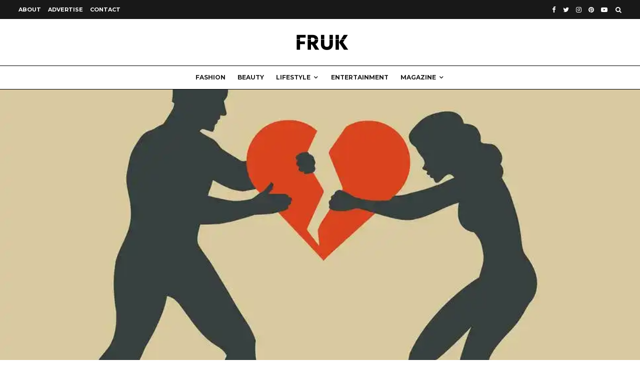

--- FILE ---
content_type: text/html; charset=UTF-8
request_url: https://www.frukmagazine.com/hotshot-negotiation-tactics-for-a-pain-free-divorce/
body_size: 28303
content:
<!DOCTYPE html>
<html lang="en-GB">
<head>
	<meta charset="UTF-8">
			<meta name="viewport" content="width=device-width, initial-scale=1">
		<link rel="profile" href="http://gmpg.org/xfn/11">
		<meta name="theme-color" content="#f7d40e">
	<meta name='robots' content='index, follow, max-image-preview:large, max-snippet:-1, max-video-preview:-1' />
<script>window._wca = window._wca || [];</script>

	<!-- This site is optimized with the Yoast SEO Premium plugin v21.1 (Yoast SEO v24.5) - https://yoast.com/wordpress/plugins/seo/ -->
	<title>Hotshot negotiation tactics for a pain-free divorce - FRUK MAGAZINE</title>
	<meta name="description" content="No divorce is going to be entirely without pain. However, it&#039;s important for both parties to ensure they remain in the strongest financial position." />
	<link rel="canonical" href="https://www.frukmagazine.com/hotshot-negotiation-tactics-for-a-pain-free-divorce/" />
	<meta property="og:locale" content="en_GB" />
	<meta property="og:type" content="article" />
	<meta property="og:title" content="Hotshot negotiation tactics for a pain-free divorce" />
	<meta property="og:description" content="No divorce is going to be entirely without pain. However, it&#039;s important for both parties to ensure they remain in the strongest financial position." />
	<meta property="og:url" content="https://www.frukmagazine.com/hotshot-negotiation-tactics-for-a-pain-free-divorce/" />
	<meta property="og:site_name" content="FRUK MAGAZINE" />
	<meta property="article:publisher" content="http://facebook.com/frukmagazine/" />
	<meta property="article:author" content="http://facebook.com/lizolusesan" />
	<meta property="article:published_time" content="2019-10-29T11:05:38+00:00" />
	<meta property="article:modified_time" content="2020-04-20T17:50:37+00:00" />
	<meta property="og:image" content="https://i0.wp.com/www.frukmagazine.com/wp-content/uploads/2019/10/divorce.jpg?fit=968%2C681&ssl=1" />
	<meta property="og:image:width" content="968" />
	<meta property="og:image:height" content="681" />
	<meta property="og:image:type" content="image/jpeg" />
	<meta name="author" content="Liz Olusesan" />
	<meta name="twitter:card" content="summary_large_image" />
	<meta name="twitter:creator" content="@lizolusesan" />
	<meta name="twitter:site" content="@frukmagazine" />
	<meta name="twitter:label1" content="Written by" />
	<meta name="twitter:data1" content="Liz Olusesan" />
	<meta name="twitter:label2" content="Estimated reading time" />
	<meta name="twitter:data2" content="3 minutes" />
	<script type="application/ld+json" class="yoast-schema-graph">{"@context":"https://schema.org","@graph":[{"@type":"Article","@id":"https://www.frukmagazine.com/hotshot-negotiation-tactics-for-a-pain-free-divorce/#article","isPartOf":{"@id":"https://www.frukmagazine.com/hotshot-negotiation-tactics-for-a-pain-free-divorce/"},"author":{"name":"Liz Olusesan","@id":"https://www.frukmagazine.com/#/schema/person/bf81958bcc74620266a343acadf3dae6"},"headline":"Hotshot negotiation tactics for a pain-free divorce","datePublished":"2019-10-29T11:05:38+00:00","dateModified":"2020-04-20T17:50:37+00:00","mainEntityOfPage":{"@id":"https://www.frukmagazine.com/hotshot-negotiation-tactics-for-a-pain-free-divorce/"},"wordCount":626,"commentCount":0,"publisher":{"@id":"https://www.frukmagazine.com/#/schema/person/8fdd6f656895f00d8d066d8a7054a576"},"image":{"@id":"https://www.frukmagazine.com/hotshot-negotiation-tactics-for-a-pain-free-divorce/#primaryimage"},"thumbnailUrl":"https://i0.wp.com/www.frukmagazine.com/wp-content/uploads/2019/10/divorce.jpg?fit=968%2C681&ssl=1","keywords":["Divorce"],"articleSection":["LIFESTYLE"],"inLanguage":"en-GB","potentialAction":[{"@type":"CommentAction","name":"Comment","target":["https://www.frukmagazine.com/hotshot-negotiation-tactics-for-a-pain-free-divorce/#respond"]}],"copyrightYear":"2019","copyrightHolder":{"@id":"https://www.frukmagazine.com/#organization"}},{"@type":"WebPage","@id":"https://www.frukmagazine.com/hotshot-negotiation-tactics-for-a-pain-free-divorce/","url":"https://www.frukmagazine.com/hotshot-negotiation-tactics-for-a-pain-free-divorce/","name":"Hotshot negotiation tactics for a pain-free divorce - FRUK MAGAZINE","isPartOf":{"@id":"https://www.frukmagazine.com/#website"},"primaryImageOfPage":{"@id":"https://www.frukmagazine.com/hotshot-negotiation-tactics-for-a-pain-free-divorce/#primaryimage"},"image":{"@id":"https://www.frukmagazine.com/hotshot-negotiation-tactics-for-a-pain-free-divorce/#primaryimage"},"thumbnailUrl":"https://i0.wp.com/www.frukmagazine.com/wp-content/uploads/2019/10/divorce.jpg?fit=968%2C681&ssl=1","datePublished":"2019-10-29T11:05:38+00:00","dateModified":"2020-04-20T17:50:37+00:00","description":"No divorce is going to be entirely without pain. However, it's important for both parties to ensure they remain in the strongest financial position.","breadcrumb":{"@id":"https://www.frukmagazine.com/hotshot-negotiation-tactics-for-a-pain-free-divorce/#breadcrumb"},"inLanguage":"en-GB","potentialAction":[{"@type":"ReadAction","target":["https://www.frukmagazine.com/hotshot-negotiation-tactics-for-a-pain-free-divorce/"]}]},{"@type":"ImageObject","inLanguage":"en-GB","@id":"https://www.frukmagazine.com/hotshot-negotiation-tactics-for-a-pain-free-divorce/#primaryimage","url":"https://i0.wp.com/www.frukmagazine.com/wp-content/uploads/2019/10/divorce.jpg?fit=968%2C681&ssl=1","contentUrl":"https://i0.wp.com/www.frukmagazine.com/wp-content/uploads/2019/10/divorce.jpg?fit=968%2C681&ssl=1","width":968,"height":681,"caption":"https://www.shutterstock.com"},{"@type":"BreadcrumbList","@id":"https://www.frukmagazine.com/hotshot-negotiation-tactics-for-a-pain-free-divorce/#breadcrumb","itemListElement":[{"@type":"ListItem","position":1,"name":"Home","item":"https://www.frukmagazine.com/"},{"@type":"ListItem","position":2,"name":"Hotshot negotiation tactics for a pain-free divorce"}]},{"@type":"WebSite","@id":"https://www.frukmagazine.com/#website","url":"https://www.frukmagazine.com/","name":"FRUK MAGAZINE","description":"LUXURY FASHION BEAUTY AND LIFESTYLE","publisher":{"@id":"https://www.frukmagazine.com/#/schema/person/8fdd6f656895f00d8d066d8a7054a576"},"potentialAction":[{"@type":"SearchAction","target":{"@type":"EntryPoint","urlTemplate":"https://www.frukmagazine.com/?s={search_term_string}"},"query-input":{"@type":"PropertyValueSpecification","valueRequired":true,"valueName":"search_term_string"}}],"inLanguage":"en-GB"},{"@type":["Person","Organization"],"@id":"https://www.frukmagazine.com/#/schema/person/8fdd6f656895f00d8d066d8a7054a576","name":"FRUK MAGAZINE","image":{"@type":"ImageObject","inLanguage":"en-GB","@id":"https://www.frukmagazine.com/#/schema/person/image/","url":"https://i0.wp.com/www.frukmagazine.com/wp-content/uploads/2019/10/FRUK.png?fit=210%2C66&ssl=1","contentUrl":"https://i0.wp.com/www.frukmagazine.com/wp-content/uploads/2019/10/FRUK.png?fit=210%2C66&ssl=1","width":210,"height":66,"caption":"FRUK MAGAZINE"},"logo":{"@id":"https://www.frukmagazine.com/#/schema/person/image/"},"description":"Fashion and lifestyle UK publication","sameAs":["http://www.frukmagazine.com","http://facebook.com/frukmagazine/","http://instagram.com/frukmagazine/","https://uk.linkedin.com/company/fruk-magazine","https://x.com/frukmagazine"]},{"@type":"Person","@id":"https://www.frukmagazine.com/#/schema/person/bf81958bcc74620266a343acadf3dae6","name":"Liz Olusesan","image":{"@type":"ImageObject","inLanguage":"en-GB","@id":"https://www.frukmagazine.com/#/schema/person/image/","url":"https://secure.gravatar.com/avatar/251ad644a43b3e8a1097906690d3db33?s=96&d=wp_user_avatar&r=g","contentUrl":"https://secure.gravatar.com/avatar/251ad644a43b3e8a1097906690d3db33?s=96&d=wp_user_avatar&r=g","caption":"Liz Olusesan"},"description":"Editor | Creative Director","sameAs":["https://lizolusesan.com","http://facebook.com/lizolusesan","http://instagram.com/lizolusesan","https://www.linkedin.com/in/lizolusesan/","https://x.com/lizolusesan"],"url":"https://www.frukmagazine.com/author/lizolusesan/"}]}</script>
	<!-- / Yoast SEO Premium plugin. -->


<link rel='dns-prefetch' href='//stats.wp.com' />
<link rel='dns-prefetch' href='//secure.gravatar.com' />
<link rel='dns-prefetch' href='//www.googletagmanager.com' />
<link rel='dns-prefetch' href='//fonts.googleapis.com' />
<link rel='dns-prefetch' href='//jetpack.wordpress.com' />
<link rel='dns-prefetch' href='//s0.wp.com' />
<link rel='dns-prefetch' href='//public-api.wordpress.com' />
<link rel='dns-prefetch' href='//0.gravatar.com' />
<link rel='dns-prefetch' href='//1.gravatar.com' />
<link rel='dns-prefetch' href='//2.gravatar.com' />
<link rel='dns-prefetch' href='//widgets.wp.com' />
<link rel='dns-prefetch' href='//v0.wordpress.com' />
<link rel='dns-prefetch' href='//i0.wp.com' />
<link rel='dns-prefetch' href='//c0.wp.com' />
<link rel='dns-prefetch' href='//pagead2.googlesyndication.com' />
<link rel="alternate" type="application/rss+xml" title="FRUK MAGAZINE &raquo; Feed" href="https://www.frukmagazine.com/feed/" />
<link rel="alternate" type="application/rss+xml" title="FRUK MAGAZINE &raquo; Comments Feed" href="https://www.frukmagazine.com/comments/feed/" />
<link rel="alternate" type="application/rss+xml" title="FRUK MAGAZINE &raquo; Hotshot negotiation tactics for a pain-free divorce Comments Feed" href="https://www.frukmagazine.com/hotshot-negotiation-tactics-for-a-pain-free-divorce/feed/" />
<script type="text/javascript">
/* <![CDATA[ */
window._wpemojiSettings = {"baseUrl":"https:\/\/s.w.org\/images\/core\/emoji\/15.0.3\/72x72\/","ext":".png","svgUrl":"https:\/\/s.w.org\/images\/core\/emoji\/15.0.3\/svg\/","svgExt":".svg","source":{"concatemoji":"https:\/\/www.frukmagazine.com\/wp-includes\/js\/wp-emoji-release.min.js?ver=6.5.7"}};
/*! This file is auto-generated */
!function(i,n){var o,s,e;function c(e){try{var t={supportTests:e,timestamp:(new Date).valueOf()};sessionStorage.setItem(o,JSON.stringify(t))}catch(e){}}function p(e,t,n){e.clearRect(0,0,e.canvas.width,e.canvas.height),e.fillText(t,0,0);var t=new Uint32Array(e.getImageData(0,0,e.canvas.width,e.canvas.height).data),r=(e.clearRect(0,0,e.canvas.width,e.canvas.height),e.fillText(n,0,0),new Uint32Array(e.getImageData(0,0,e.canvas.width,e.canvas.height).data));return t.every(function(e,t){return e===r[t]})}function u(e,t,n){switch(t){case"flag":return n(e,"\ud83c\udff3\ufe0f\u200d\u26a7\ufe0f","\ud83c\udff3\ufe0f\u200b\u26a7\ufe0f")?!1:!n(e,"\ud83c\uddfa\ud83c\uddf3","\ud83c\uddfa\u200b\ud83c\uddf3")&&!n(e,"\ud83c\udff4\udb40\udc67\udb40\udc62\udb40\udc65\udb40\udc6e\udb40\udc67\udb40\udc7f","\ud83c\udff4\u200b\udb40\udc67\u200b\udb40\udc62\u200b\udb40\udc65\u200b\udb40\udc6e\u200b\udb40\udc67\u200b\udb40\udc7f");case"emoji":return!n(e,"\ud83d\udc26\u200d\u2b1b","\ud83d\udc26\u200b\u2b1b")}return!1}function f(e,t,n){var r="undefined"!=typeof WorkerGlobalScope&&self instanceof WorkerGlobalScope?new OffscreenCanvas(300,150):i.createElement("canvas"),a=r.getContext("2d",{willReadFrequently:!0}),o=(a.textBaseline="top",a.font="600 32px Arial",{});return e.forEach(function(e){o[e]=t(a,e,n)}),o}function t(e){var t=i.createElement("script");t.src=e,t.defer=!0,i.head.appendChild(t)}"undefined"!=typeof Promise&&(o="wpEmojiSettingsSupports",s=["flag","emoji"],n.supports={everything:!0,everythingExceptFlag:!0},e=new Promise(function(e){i.addEventListener("DOMContentLoaded",e,{once:!0})}),new Promise(function(t){var n=function(){try{var e=JSON.parse(sessionStorage.getItem(o));if("object"==typeof e&&"number"==typeof e.timestamp&&(new Date).valueOf()<e.timestamp+604800&&"object"==typeof e.supportTests)return e.supportTests}catch(e){}return null}();if(!n){if("undefined"!=typeof Worker&&"undefined"!=typeof OffscreenCanvas&&"undefined"!=typeof URL&&URL.createObjectURL&&"undefined"!=typeof Blob)try{var e="postMessage("+f.toString()+"("+[JSON.stringify(s),u.toString(),p.toString()].join(",")+"));",r=new Blob([e],{type:"text/javascript"}),a=new Worker(URL.createObjectURL(r),{name:"wpTestEmojiSupports"});return void(a.onmessage=function(e){c(n=e.data),a.terminate(),t(n)})}catch(e){}c(n=f(s,u,p))}t(n)}).then(function(e){for(var t in e)n.supports[t]=e[t],n.supports.everything=n.supports.everything&&n.supports[t],"flag"!==t&&(n.supports.everythingExceptFlag=n.supports.everythingExceptFlag&&n.supports[t]);n.supports.everythingExceptFlag=n.supports.everythingExceptFlag&&!n.supports.flag,n.DOMReady=!1,n.readyCallback=function(){n.DOMReady=!0}}).then(function(){return e}).then(function(){var e;n.supports.everything||(n.readyCallback(),(e=n.source||{}).concatemoji?t(e.concatemoji):e.wpemoji&&e.twemoji&&(t(e.twemoji),t(e.wpemoji)))}))}((window,document),window._wpemojiSettings);
/* ]]> */
</script>
<link rel='stylesheet' id='jetpack_related-posts-css' href='https://c0.wp.com/p/jetpack/14.0/modules/related-posts/related-posts.css' type='text/css' media='all' />
<style id='wp-emoji-styles-inline-css' type='text/css'>

	img.wp-smiley, img.emoji {
		display: inline !important;
		border: none !important;
		box-shadow: none !important;
		height: 1em !important;
		width: 1em !important;
		margin: 0 0.07em !important;
		vertical-align: -0.1em !important;
		background: none !important;
		padding: 0 !important;
	}
</style>
<link rel='stylesheet' id='wp-block-library-css' href='https://c0.wp.com/c/6.5.7/wp-includes/css/dist/block-library/style.min.css' type='text/css' media='all' />
<link rel='stylesheet' id='mediaelement-css' href='https://c0.wp.com/c/6.5.7/wp-includes/js/mediaelement/mediaelementplayer-legacy.min.css' type='text/css' media='all' />
<link rel='stylesheet' id='wp-mediaelement-css' href='https://c0.wp.com/c/6.5.7/wp-includes/js/mediaelement/wp-mediaelement.min.css' type='text/css' media='all' />
<style id='jetpack-sharing-buttons-style-inline-css' type='text/css'>
.jetpack-sharing-buttons__services-list{display:flex;flex-direction:row;flex-wrap:wrap;gap:0;list-style-type:none;margin:5px;padding:0}.jetpack-sharing-buttons__services-list.has-small-icon-size{font-size:12px}.jetpack-sharing-buttons__services-list.has-normal-icon-size{font-size:16px}.jetpack-sharing-buttons__services-list.has-large-icon-size{font-size:24px}.jetpack-sharing-buttons__services-list.has-huge-icon-size{font-size:36px}@media print{.jetpack-sharing-buttons__services-list{display:none!important}}.editor-styles-wrapper .wp-block-jetpack-sharing-buttons{gap:0;padding-inline-start:0}ul.jetpack-sharing-buttons__services-list.has-background{padding:1.25em 2.375em}
</style>
<style id='classic-theme-styles-inline-css' type='text/css'>
/*! This file is auto-generated */
.wp-block-button__link{color:#fff;background-color:#32373c;border-radius:9999px;box-shadow:none;text-decoration:none;padding:calc(.667em + 2px) calc(1.333em + 2px);font-size:1.125em}.wp-block-file__button{background:#32373c;color:#fff;text-decoration:none}
</style>
<style id='global-styles-inline-css' type='text/css'>
body{--wp--preset--color--black: #000000;--wp--preset--color--cyan-bluish-gray: #abb8c3;--wp--preset--color--white: #ffffff;--wp--preset--color--pale-pink: #f78da7;--wp--preset--color--vivid-red: #cf2e2e;--wp--preset--color--luminous-vivid-orange: #ff6900;--wp--preset--color--luminous-vivid-amber: #fcb900;--wp--preset--color--light-green-cyan: #7bdcb5;--wp--preset--color--vivid-green-cyan: #00d084;--wp--preset--color--pale-cyan-blue: #8ed1fc;--wp--preset--color--vivid-cyan-blue: #0693e3;--wp--preset--color--vivid-purple: #9b51e0;--wp--preset--gradient--vivid-cyan-blue-to-vivid-purple: linear-gradient(135deg,rgba(6,147,227,1) 0%,rgb(155,81,224) 100%);--wp--preset--gradient--light-green-cyan-to-vivid-green-cyan: linear-gradient(135deg,rgb(122,220,180) 0%,rgb(0,208,130) 100%);--wp--preset--gradient--luminous-vivid-amber-to-luminous-vivid-orange: linear-gradient(135deg,rgba(252,185,0,1) 0%,rgba(255,105,0,1) 100%);--wp--preset--gradient--luminous-vivid-orange-to-vivid-red: linear-gradient(135deg,rgba(255,105,0,1) 0%,rgb(207,46,46) 100%);--wp--preset--gradient--very-light-gray-to-cyan-bluish-gray: linear-gradient(135deg,rgb(238,238,238) 0%,rgb(169,184,195) 100%);--wp--preset--gradient--cool-to-warm-spectrum: linear-gradient(135deg,rgb(74,234,220) 0%,rgb(151,120,209) 20%,rgb(207,42,186) 40%,rgb(238,44,130) 60%,rgb(251,105,98) 80%,rgb(254,248,76) 100%);--wp--preset--gradient--blush-light-purple: linear-gradient(135deg,rgb(255,206,236) 0%,rgb(152,150,240) 100%);--wp--preset--gradient--blush-bordeaux: linear-gradient(135deg,rgb(254,205,165) 0%,rgb(254,45,45) 50%,rgb(107,0,62) 100%);--wp--preset--gradient--luminous-dusk: linear-gradient(135deg,rgb(255,203,112) 0%,rgb(199,81,192) 50%,rgb(65,88,208) 100%);--wp--preset--gradient--pale-ocean: linear-gradient(135deg,rgb(255,245,203) 0%,rgb(182,227,212) 50%,rgb(51,167,181) 100%);--wp--preset--gradient--electric-grass: linear-gradient(135deg,rgb(202,248,128) 0%,rgb(113,206,126) 100%);--wp--preset--gradient--midnight: linear-gradient(135deg,rgb(2,3,129) 0%,rgb(40,116,252) 100%);--wp--preset--font-size--small: 13px;--wp--preset--font-size--medium: 20px;--wp--preset--font-size--large: 36px;--wp--preset--font-size--x-large: 42px;--wp--preset--spacing--20: 0.44rem;--wp--preset--spacing--30: 0.67rem;--wp--preset--spacing--40: 1rem;--wp--preset--spacing--50: 1.5rem;--wp--preset--spacing--60: 2.25rem;--wp--preset--spacing--70: 3.38rem;--wp--preset--spacing--80: 5.06rem;--wp--preset--shadow--natural: 6px 6px 9px rgba(0, 0, 0, 0.2);--wp--preset--shadow--deep: 12px 12px 50px rgba(0, 0, 0, 0.4);--wp--preset--shadow--sharp: 6px 6px 0px rgba(0, 0, 0, 0.2);--wp--preset--shadow--outlined: 6px 6px 0px -3px rgba(255, 255, 255, 1), 6px 6px rgba(0, 0, 0, 1);--wp--preset--shadow--crisp: 6px 6px 0px rgba(0, 0, 0, 1);}:where(.is-layout-flex){gap: 0.5em;}:where(.is-layout-grid){gap: 0.5em;}body .is-layout-flex{display: flex;}body .is-layout-flex{flex-wrap: wrap;align-items: center;}body .is-layout-flex > *{margin: 0;}body .is-layout-grid{display: grid;}body .is-layout-grid > *{margin: 0;}:where(.wp-block-columns.is-layout-flex){gap: 2em;}:where(.wp-block-columns.is-layout-grid){gap: 2em;}:where(.wp-block-post-template.is-layout-flex){gap: 1.25em;}:where(.wp-block-post-template.is-layout-grid){gap: 1.25em;}.has-black-color{color: var(--wp--preset--color--black) !important;}.has-cyan-bluish-gray-color{color: var(--wp--preset--color--cyan-bluish-gray) !important;}.has-white-color{color: var(--wp--preset--color--white) !important;}.has-pale-pink-color{color: var(--wp--preset--color--pale-pink) !important;}.has-vivid-red-color{color: var(--wp--preset--color--vivid-red) !important;}.has-luminous-vivid-orange-color{color: var(--wp--preset--color--luminous-vivid-orange) !important;}.has-luminous-vivid-amber-color{color: var(--wp--preset--color--luminous-vivid-amber) !important;}.has-light-green-cyan-color{color: var(--wp--preset--color--light-green-cyan) !important;}.has-vivid-green-cyan-color{color: var(--wp--preset--color--vivid-green-cyan) !important;}.has-pale-cyan-blue-color{color: var(--wp--preset--color--pale-cyan-blue) !important;}.has-vivid-cyan-blue-color{color: var(--wp--preset--color--vivid-cyan-blue) !important;}.has-vivid-purple-color{color: var(--wp--preset--color--vivid-purple) !important;}.has-black-background-color{background-color: var(--wp--preset--color--black) !important;}.has-cyan-bluish-gray-background-color{background-color: var(--wp--preset--color--cyan-bluish-gray) !important;}.has-white-background-color{background-color: var(--wp--preset--color--white) !important;}.has-pale-pink-background-color{background-color: var(--wp--preset--color--pale-pink) !important;}.has-vivid-red-background-color{background-color: var(--wp--preset--color--vivid-red) !important;}.has-luminous-vivid-orange-background-color{background-color: var(--wp--preset--color--luminous-vivid-orange) !important;}.has-luminous-vivid-amber-background-color{background-color: var(--wp--preset--color--luminous-vivid-amber) !important;}.has-light-green-cyan-background-color{background-color: var(--wp--preset--color--light-green-cyan) !important;}.has-vivid-green-cyan-background-color{background-color: var(--wp--preset--color--vivid-green-cyan) !important;}.has-pale-cyan-blue-background-color{background-color: var(--wp--preset--color--pale-cyan-blue) !important;}.has-vivid-cyan-blue-background-color{background-color: var(--wp--preset--color--vivid-cyan-blue) !important;}.has-vivid-purple-background-color{background-color: var(--wp--preset--color--vivid-purple) !important;}.has-black-border-color{border-color: var(--wp--preset--color--black) !important;}.has-cyan-bluish-gray-border-color{border-color: var(--wp--preset--color--cyan-bluish-gray) !important;}.has-white-border-color{border-color: var(--wp--preset--color--white) !important;}.has-pale-pink-border-color{border-color: var(--wp--preset--color--pale-pink) !important;}.has-vivid-red-border-color{border-color: var(--wp--preset--color--vivid-red) !important;}.has-luminous-vivid-orange-border-color{border-color: var(--wp--preset--color--luminous-vivid-orange) !important;}.has-luminous-vivid-amber-border-color{border-color: var(--wp--preset--color--luminous-vivid-amber) !important;}.has-light-green-cyan-border-color{border-color: var(--wp--preset--color--light-green-cyan) !important;}.has-vivid-green-cyan-border-color{border-color: var(--wp--preset--color--vivid-green-cyan) !important;}.has-pale-cyan-blue-border-color{border-color: var(--wp--preset--color--pale-cyan-blue) !important;}.has-vivid-cyan-blue-border-color{border-color: var(--wp--preset--color--vivid-cyan-blue) !important;}.has-vivid-purple-border-color{border-color: var(--wp--preset--color--vivid-purple) !important;}.has-vivid-cyan-blue-to-vivid-purple-gradient-background{background: var(--wp--preset--gradient--vivid-cyan-blue-to-vivid-purple) !important;}.has-light-green-cyan-to-vivid-green-cyan-gradient-background{background: var(--wp--preset--gradient--light-green-cyan-to-vivid-green-cyan) !important;}.has-luminous-vivid-amber-to-luminous-vivid-orange-gradient-background{background: var(--wp--preset--gradient--luminous-vivid-amber-to-luminous-vivid-orange) !important;}.has-luminous-vivid-orange-to-vivid-red-gradient-background{background: var(--wp--preset--gradient--luminous-vivid-orange-to-vivid-red) !important;}.has-very-light-gray-to-cyan-bluish-gray-gradient-background{background: var(--wp--preset--gradient--very-light-gray-to-cyan-bluish-gray) !important;}.has-cool-to-warm-spectrum-gradient-background{background: var(--wp--preset--gradient--cool-to-warm-spectrum) !important;}.has-blush-light-purple-gradient-background{background: var(--wp--preset--gradient--blush-light-purple) !important;}.has-blush-bordeaux-gradient-background{background: var(--wp--preset--gradient--blush-bordeaux) !important;}.has-luminous-dusk-gradient-background{background: var(--wp--preset--gradient--luminous-dusk) !important;}.has-pale-ocean-gradient-background{background: var(--wp--preset--gradient--pale-ocean) !important;}.has-electric-grass-gradient-background{background: var(--wp--preset--gradient--electric-grass) !important;}.has-midnight-gradient-background{background: var(--wp--preset--gradient--midnight) !important;}.has-small-font-size{font-size: var(--wp--preset--font-size--small) !important;}.has-medium-font-size{font-size: var(--wp--preset--font-size--medium) !important;}.has-large-font-size{font-size: var(--wp--preset--font-size--large) !important;}.has-x-large-font-size{font-size: var(--wp--preset--font-size--x-large) !important;}
.wp-block-navigation a:where(:not(.wp-element-button)){color: inherit;}
:where(.wp-block-post-template.is-layout-flex){gap: 1.25em;}:where(.wp-block-post-template.is-layout-grid){gap: 1.25em;}
:where(.wp-block-columns.is-layout-flex){gap: 2em;}:where(.wp-block-columns.is-layout-grid){gap: 2em;}
.wp-block-pullquote{font-size: 1.5em;line-height: 1.6;}
</style>
<link rel='stylesheet' id='lets-review-api-css' href='https://www.frukmagazine.com/wp-content/plugins/lets-review/assets/css/style-api.min.css?ver=3.2.8' type='text/css' media='all' />
<link rel='stylesheet' id='lets-social-count-css' href='https://www.frukmagazine.com/wp-content/plugins/lets-social-count/assets/css/style.css?ver=1.1' type='text/css' media='all' />
<style id='woocommerce-inline-inline-css' type='text/css'>
.woocommerce form .form-row .required { visibility: visible; }
</style>
<link rel='stylesheet' id='ppress-frontend-css' href='https://www.frukmagazine.com/wp-content/plugins/wp-user-avatar/assets/css/frontend.min.css?ver=4.15.6' type='text/css' media='all' />
<link rel='stylesheet' id='ppress-flatpickr-css' href='https://www.frukmagazine.com/wp-content/plugins/wp-user-avatar/assets/flatpickr/flatpickr.min.css?ver=4.15.6' type='text/css' media='all' />
<link rel='stylesheet' id='ppress-select2-css' href='https://www.frukmagazine.com/wp-content/plugins/wp-user-avatar/assets/select2/select2.min.css?ver=6.5.7' type='text/css' media='all' />
<link rel='stylesheet' id='mc4wp-form-themes-css' href='https://www.frukmagazine.com/wp-content/plugins/mailchimp-for-wp/assets/css/form-themes.css?ver=4.11.1' type='text/css' media='all' />
<link rel='stylesheet' id='lets-live-blog-css' href='https://www.frukmagazine.com/wp-content/plugins/lets-live-blog/frontend/css/style.min.css?ver=1.1.1' type='text/css' media='all' />
<link rel='stylesheet' id='lets-live-blog-icons-css' href='https://www.frukmagazine.com/wp-content/plugins/lets-live-blog/frontend/css/fonts/style.css?ver=1.1.1' type='text/css' media='all' />
<link rel='stylesheet' id='zeen-style-css' href='https://www.frukmagazine.com/wp-content/themes/zeen/assets/css/style.min.css?ver=3.9.8.4' type='text/css' media='all' />
<style id='zeen-style-inline-css' type='text/css'>
.content-bg, .block-skin-5:not(.skin-inner), .block-skin-5.skin-inner > .tipi-row-inner-style, .article-layout-skin-1.title-cut-bl .hero-wrap .meta:before, .article-layout-skin-1.title-cut-bc .hero-wrap .meta:before, .article-layout-skin-1.title-cut-bl .hero-wrap .share-it:before, .article-layout-skin-1.title-cut-bc .hero-wrap .share-it:before, .standard-archive .page-header, .skin-dark .flickity-viewport { background: #ffffff;}.site-inner { background-color: #fff; }.splitter svg g { fill: #fff; }.inline-post .block article .title { font-size: 20px;}.logo-fallback, .secondary-wrap .logo-fallback a { font-size: 30px;}input[type=submit], button, .tipi-button,.button,.wpcf7-submit,.button__back__home{ font-size: 11px;}.widget-title { font-size:12px;}.breadcrumbs { font-size:10px;}.fontfam-1 {
		font-family: 'Playfair Display',serif!important;
		letter-spacing:0em;}.body-f1, .quotes-f1 blockquote, .quotes-f1 q, .by-f1 .byline, .sub-f1 .subtitle, .wh-f1 .widget-title, .headings-f1 h1, .headings-f1 .price, .headings-f1 h2, .headings-f1 h3, .headings-f1 h4, .headings-f1 h5, .headings-f1 h6, .font-1, div.jvectormap-tip {font-family:'Playfair Display',serif;letter-spacing: 0em;font-weight: 700;font-style: normal;}.fontfam-2 { font-family:'Open Sans',sans-serif!important;
		letter-spacing:0em;}input[type=submit], button, .tipi-button,.button,.wpcf7-submit,.button__back__home,.body-f2, .quotes-f2 blockquote, .quotes-f2 q, .by-f2 .byline, .sub-f2 .subtitle, .wh-f2 .widget-title, .headings-f2 h1, .headings-f2 h2, .headings-f2 h3, .headings-f2 h4, .headings-f2 h5, .headings-f2 h6, .font-2 {font-family:'Open Sans',sans-serif;letter-spacing: 0em;font-weight: 400;font-style: normal;}.fontfam-3 { font-family:'Montserrat',sans-serif!important;
		letter-spacing:0em;}.body-f3, .quotes-f3 blockquote, .quotes-f3 q, .by-f3 .byline, .sub-f3 .subtitle, .wh-f3 .widget-title, .headings-f3 h1, .headings-f3 h2, .headings-f3 h3, .headings-f3 h4, .headings-f3 h5, .headings-f3 h6, .font-3 {font-family:'Montserrat',sans-serif;letter-spacing: 0em;font-style: normal;font-weight: 400;}.tipi-row, .tipi-builder-on .contents-wrap > p { max-width: 1230px ; }.single .site-content .tipi-row { max-width: 1230px ; }.date--secondary { color: #f8d92f; }.date--main { color: #f8d92f; }.global-accent-border { border-color: #f7d40e; }.trending-accent-border { border-color: #f7d40e; }.trending-accent-bg { border-color: #f7d40e; }.tipi-button.block-loader { background: #18181e; }.tipi-button.block-loader:hover { background: #111; }.tipi-button.block-loader { color: #fff!important; }.wpcf7-submit { background: #18181e; }.wpcf7-submit:hover { background: #111; }.global-accent-bg, .icon-base-2:hover .icon-bg, #progress { background-color: #f7d40e; }.global-accent-text, .mm-submenu-2 .mm-51 .menu-wrap > .sub-menu > li > a { color: #f7d40e; }body { color:#444;}.excerpt { color:#444;}.mode--alt--b .excerpt, .block-skin-2 .excerpt, .block-skin-2 .preview-classic .custom-button__fill-2 { color:#888!important;}.read-more-wrap { color:#a34c00;}.logo-fallback a { color:#000!important;}.site-mob-header .logo-fallback a { color:#000!important;}blockquote:not(.comment-excerpt) { color:#111;}.mode--alt--b blockquote:not(.comment-excerpt), .mode--alt--b .block-skin-0.block-wrap-quote .block-wrap-quote blockquote:not(.comment-excerpt), .mode--alt--b .block-skin-0.block-wrap-quote .block-wrap-quote blockquote:not(.comment-excerpt) span { color:#fff!important;}.byline, .byline a { color:#888;}.mode--alt--b .block-wrap-classic .byline, .mode--alt--b .block-wrap-classic .byline a, .mode--alt--b .block-wrap-thumbnail .byline, .mode--alt--b .block-wrap-thumbnail .byline a, .block-skin-2 .byline a, .block-skin-2 .byline { color:#888;}.preview-classic .meta .title, .preview-thumbnail .meta .title { color:#111;}h1, h2, h3, h4, h5, h6, .block-title { color:#111;}.sidebar-widget  .widget-title { color:#111!important;}.link-color-wrap a, .woocommerce-Tabs-panel--description a { color: #bc0000; }.mode--alt--b .link-color-wrap a, .mode--alt--b .woocommerce-Tabs-panel--description a { color: #888; }.copyright { color: #555; }.link-color-wrap a:hover { color: #3370e0; }.mode--alt--b .link-color-wrap a:hover { color: #555; }html, body {font-size: 15px;line-height:1.6666666666667; }.meta .excerpt .read-more-wrap {font-size: 11px;line-height:1.6666666666667; }.preview-grid .read-more-wrap {font-size: 11px; }.tipi-button.block-loader, .wpcf7-submit, .mc4wp-form-fields button { font-weight: 700;}.main-navigation .horizontal-menu, .main-navigation .menu-item, .main-navigation .menu-icon span,  .main-navigation .tipi-i-search span { font-weight: 700;}.secondary-wrap .horizontal-menu, .secondary-wrap .menu-item, .secondary-wrap .menu-icon span {font-weight: 700;}.footer-lower-area, .footer-lower-area .menu-item, .footer-lower-area .menu-icon span {font-weight: 700;}.widget-title {font-weight: 700!important;}input[type=submit], button, .tipi-button,.button,.wpcf7-submit,.button__back__home { letter-spacing:0.09em;}input[type=submit], button, .tipi-button,.button,.wpcf7-submit,.button__back__home{ text-transform: uppercase; }.entry-title{ text-transform: none; }.logo-fallback{ text-transform: none; }.block-wrap-slider .title-wrap .title{ text-transform: none; }.block-wrap-grid .title-wrap .title, .tile-design-4 .meta .title-wrap .title{ text-transform: none; }.block-wrap-classic .title-wrap .title{ text-transform: none; }.block-title{ text-transform: none; }.meta .excerpt .read-more{ text-transform: uppercase; }.preview-grid .read-more{ text-transform: uppercase; }.block-subtitle{ text-transform: none; }.byline{ text-transform: uppercase; }.widget-title{ text-transform: none; }.main-navigation, .main-navigation .menu-icon span{ text-transform: uppercase; }.secondary-wrap, .secondary-wrap .menu-icon span{ text-transform: none; }.footer-lower-area .menu-item, .footer-lower-area .menu-icon span{ text-transform: uppercase; }.single-content .entry-content h1, .single-content .entry-content h2, .single-content .entry-content h3, .single-content .entry-content h4, .single-content .entry-content h5, .single-content .entry-content h6, .meta__full h1, .meta__full h2, .meta__full h3, .meta__full h4, .meta__full h5, .bbp__thread__title{ text-transform: none; }.mm-submenu-2 .mm-11 .menu-wrap > *, .mm-submenu-2 .mm-31 .menu-wrap > *, .mm-submenu-2 .mm-21 .menu-wrap > *, .mm-submenu-2 .mm-51 .menu-wrap > *  { border-top: 3px solid transparent; }.separation-border { margin-bottom: 30px; }.load-more-wrap-1 { padding-top: 30px; }.block-wrap-classic .inf-spacer + .block:not(.block-62) { margin-top: 30px; }.block-title-wrap-style .block-title:after, .block-title-wrap-style .block-title:before { border-top: 1px #eee solid;}.separation-border-v { background: #eee;}.separation-border-v { height: calc( 100% -  30px - 1px); }@media only screen and (max-width: 480px) {.separation-border { margin-bottom: 30px;}}.sidebar-wrap .sidebar { padding-right: 30px; padding-left: 30px; padding-top:0px; padding-bottom:0px; }.sidebar-left .sidebar-wrap .sidebar { padding-right: 30px; padding-left: 30px; }.preview-thumbnail .mask {
		-webkit-flex: 0 0 65px;
		-ms-flex: 0 0 65px;
		flex: 0 0 65px;
		width: 65px;
	}@media only screen and (min-width: 481px) {.split-1:not(.preview-thumbnail) .mask {
		-webkit-flex: 0 0 calc( 50% - 15px);
		-ms-flex: 0 0 calc( 50% - 15px);
		flex: 0 0 calc( 50% - 15px);
		width: calc( 50% - 15px);
	}}@media only screen and (max-width: 767px) {.mobile__design--side .mask {
		width: calc( 50% - 15px);
	}}@media only screen and (min-width: 768px) {.hero-meta.tipi-m-typo .title { font-size: 30px; }.hero-meta.tipi-m-typo .subtitle { font-size: 16px; }.title-contrast .hero-wrap { height: calc( 100vh - 156px ); }.tipi-xs-typo .title  { font-size: 15px; }.tipi-s-typo .title, .ppl-s-3 .tipi-s-typo .title, .zeen-col--wide .ppl-s-3 .tipi-s-typo .title, .preview-1 .title, .preview-21:not(.tipi-xs-typo) .title  { font-size: 24px;}.block-col-self .block-71 .tipi-s-typo .title { font-size: 18px; }.block-wrap-classic .tipi-m-typo .title-wrap .title { font-size: 20px; }.zeen-col--narrow .block-wrap-classic .tipi-m-typo .title-wrap .title { font-size: 18px; }.block-col-self .preview-2 .title { font-size: 36px; }.sub-menu a:not(.tipi-button) { font-size: 12px;}.mode--alt--b .footer-widget-area:not(.footer-widget-area-1) + .footer-lower-area { border-top:1px #333333 solid ; }.footer-widget-wrap { border-right:1px #333333 solid ; }.footer-widget-wrap .widget_search form, .footer-widget-wrap select { border-color:#333333; }.footer-widget-wrap .zeen-widget { border-bottom:1px #333333 solid ; }.footer-widget-wrap .zeen-widget .preview-thumbnail { border-bottom-color: #333333;}.footer-widget-wrap {
		padding-top: 0px;
		padding-bottom: 0px;
	}.secondary-wrap .menu-padding, .secondary-wrap .ul-padding > li > a {
			padding-top: 10px;
			padding-bottom: 10px;
		}}@media only screen and (min-width: 1020px) {h1 { font-size: 30px; }h2 { font-size: 30px; }h3 { font-size: 30px; }h4 { font-size: 20px; }h5 { font-size: 16px; }.block-title, .page-title { font-size:36px;}}@media only screen and (min-width: 1240px) {.align-fs .contents-wrap .video-wrap, .align-fs-center .aligncenter.size-full, .align-fs-center .wp-caption.aligncenter .size-full, .align-fs-center .tiled-gallery, .align-fs .alignwide { width: 1170px; }.align-fs .contents-wrap .video-wrap { height: 658px; }.has-bg .align-fs .contents-wrap .video-wrap, .has-bg .align-fs .alignwide, .has-bg .align-fs-center .aligncenter.size-full, .has-bg .align-fs-center .wp-caption.aligncenter .size-full, .has-bg .align-fs-center .tiled-gallery { width: 1230px; }.has-bg .align-fs .contents-wrap .video-wrap { height: 691px; }html, body { font-size: 15px; }.excerpt { font-size: 15px; }}.main-menu-bar-color-1 .current-menu-item > a, .main-menu-bar-color-1 .menu-main-menu > .dropper.active:not(.current-menu-item) > a { background-color: #111;}.byline { font-size: 12px; }.footer-block-links a { font-size: 8px; }.site-footer .copyright { font-size: 12px; }.site-footer .menu-icons { font-size: 12px; }.secondary-wrap .menu-icon, .secondary-wrap .menu-icon a, .secondary-wrap .trending-icon-solo { font-size: 13px; }.main-navigation .menu-icon, .main-navigation .trending-icon-solo { font-size: 12px; }.site-header a { color: #111; }.site-skin-3.content-subscribe, .site-skin-3.content-subscribe .subtitle, .site-skin-3.content-subscribe input, .site-skin-3.content-subscribe h2 { color: #fff; } .site-skin-3.content-subscribe input[type="email"] { border-color: #fff; }.footer-widget-wrap .widget_search form { border-color:#333; }.content-area .zeen-widget { border: 0 #ddd solid ; border-width: 0 0 1px 0; }.content-area .zeen-widget { padding:30px 0px 30px; }.grid-image-1 .mask-overlay { background-color: #1a1d1e ; }.with-fi.preview-grid,.with-fi.preview-grid .byline,.with-fi.preview-grid .subtitle, .with-fi.preview-grid a { color: #fff; }.preview-grid .mask-overlay { opacity: 0.2 ; }@media (pointer: fine) {.preview-grid:hover .mask-overlay { opacity: 0.6 ; }}.slider-image-1 .mask-overlay { background-color: #1a1d1e ; }.with-fi.preview-slider,.with-fi.preview-slider .byline,.with-fi.preview-slider .subtitle, .with-fi.preview-slider a { color: #fff; }.preview-slider .mask-overlay { opacity: 0.2 ; }@media (pointer: fine) {.preview-slider:hover .mask-overlay { opacity: 0.6 ; }}.footer-navigation { font-size: 11px;  }.main-navigation { font-size: 12px;  color: #1e1e1e; }.main-navigation .horizontal-menu>li>a { padding-left: 12px; padding-right: 12px; }.main-navigation-border { border-bottom:1px #000000 solid ; }.main-navigation-border .drop-search { border-top:1px #000000 solid ; }#progress {bottom: 0;height: 1px; }.sticky-menu-2:not(.active) #progress  { bottom: -1px;  }#progress { background-color: #f7d40e; }.main-navigation-border { border-top: 1px #000000 solid ; }.main-navigation .horizontal-menu .drop, .main-navigation .horizontal-menu > li > a, .date--main {
			padding-top: 13px;
			padding-bottom: 13px;
		}.site-mob-header .menu-icon { font-size: 13px; }.secondary-wrap-v .standard-drop>a,.secondary-wrap, .secondary-wrap a { font-size: 11px; color: #fff; }.secondary-wrap .menu-secondary > li > a, .secondary-icons li > a { padding-left: 7px; padding-right: 7px; }.mc4wp-form-fields input[type=submit], .mc4wp-form-fields button, #subscribe-submit input[type=submit], .subscribe-wrap input[type=submit] {color: #fff;background-color: #121212;}.site-mob-header:not(.site-mob-header-11) .header-padding .logo-main-wrap, .site-mob-header:not(.site-mob-header-11) .header-padding .icons-wrap a, .site-mob-header-11 .header-padding {
		padding-top: 20px;
		padding-bottom: 20px;
	}.site-header .header-padding {
		padding-top:30px;
		padding-bottom:30px;
	}.footer-upper-area {
		padding-top: 50px;
		padding-bottom: 50px;
	}.footer-lower-area {
		padding-top: 0px;
		padding-bottom: 0px;
	}.cart .button, .woocommerce .button { background: #111}.out-of-stock, .onsale { background: #111}
</style>
<link rel='stylesheet' id='zeen-child-style-css' href='https://www.frukmagazine.com/wp-content/themes/zeen-child/style.css?ver=3.9.8.4' type='text/css' media='all' />
<link rel='stylesheet' id='zeen-woocommerce-style-css' href='https://www.frukmagazine.com/wp-content/themes/zeen/assets/css/woocommerce.min.css?ver=3.9.8.4' type='text/css' media='all' />
<link rel='stylesheet' id='zeen-fonts-css' href='https://fonts.googleapis.com/css?family=Playfair+Display%3A700%2Citalic%2C400%7COpen+Sans%3A400%2C700%7CMontserrat%3A400%2C700&#038;subset=latin&#038;display=swap' type='text/css' media='all' />
<link rel='stylesheet' id='swipebox-css' href='https://www.frukmagazine.com/wp-content/themes/zeen/assets/css/swipebox.min.css?ver=1.4.4' type='text/css' media='all' />
<link rel='stylesheet' id='jetpack_likes-css' href='https://c0.wp.com/p/jetpack/14.0/modules/likes/style.css' type='text/css' media='all' />
<link rel='stylesheet' id='newsletter-css' href='https://www.frukmagazine.com/wp-content/plugins/newsletter/style.css?ver=9.0.7' type='text/css' media='all' />
<link rel='stylesheet' id='sharedaddy-css' href='https://c0.wp.com/p/jetpack/14.0/modules/sharedaddy/sharing.css' type='text/css' media='all' />
<link rel='stylesheet' id='social-logos-css' href='https://c0.wp.com/p/jetpack/14.0/_inc/social-logos/social-logos.min.css' type='text/css' media='all' />
<script type="text/javascript" id="jetpack_related-posts-js-extra">
/* <![CDATA[ */
var related_posts_js_options = {"post_heading":"h4"};
/* ]]> */
</script>
<script type="text/javascript" src="https://c0.wp.com/p/jetpack/14.0/_inc/build/related-posts/related-posts.min.js" id="jetpack_related-posts-js"></script>
<script type="text/javascript" src="https://c0.wp.com/c/6.5.7/wp-includes/js/jquery/jquery.min.js" id="jquery-core-js"></script>
<script type="text/javascript" src="https://c0.wp.com/c/6.5.7/wp-includes/js/jquery/jquery-migrate.min.js" id="jquery-migrate-js"></script>
<script type="text/javascript" src="https://c0.wp.com/p/woocommerce/8.8.6/assets/js/jquery-blockui/jquery.blockUI.min.js" id="jquery-blockui-js" data-wp-strategy="defer"></script>
<script type="text/javascript" id="wc-add-to-cart-js-extra">
/* <![CDATA[ */
var wc_add_to_cart_params = {"ajax_url":"\/wp-admin\/admin-ajax.php","wc_ajax_url":"\/?wc-ajax=%%endpoint%%","i18n_view_cart":"View basket","cart_url":"https:\/\/www.frukmagazine.com","is_cart":"","cart_redirect_after_add":"yes"};
/* ]]> */
</script>
<script type="text/javascript" src="https://c0.wp.com/p/woocommerce/8.8.6/assets/js/frontend/add-to-cart.min.js" id="wc-add-to-cart-js" data-wp-strategy="defer"></script>
<script type="text/javascript" src="https://c0.wp.com/p/woocommerce/8.8.6/assets/js/js-cookie/js.cookie.min.js" id="js-cookie-js" data-wp-strategy="defer"></script>
<script type="text/javascript" id="woocommerce-js-extra">
/* <![CDATA[ */
var woocommerce_params = {"ajax_url":"\/wp-admin\/admin-ajax.php","wc_ajax_url":"\/?wc-ajax=%%endpoint%%"};
/* ]]> */
</script>
<script type="text/javascript" src="https://c0.wp.com/p/woocommerce/8.8.6/assets/js/frontend/woocommerce.min.js" id="woocommerce-js" defer="defer" data-wp-strategy="defer"></script>
<script type="text/javascript" src="https://www.frukmagazine.com/wp-content/plugins/wp-user-avatar/assets/flatpickr/flatpickr.min.js?ver=4.15.6" id="ppress-flatpickr-js"></script>
<script type="text/javascript" src="https://www.frukmagazine.com/wp-content/plugins/wp-user-avatar/assets/select2/select2.min.js?ver=4.15.6" id="ppress-select2-js"></script>
<script type="text/javascript" src="https://www.frukmagazine.com/wp-content/plugins/js_composer/assets/js/vendors/woocommerce-add-to-cart.js?ver=7.6" id="vc_woocommerce-add-to-cart-js-js"></script>
<!--[if IE]>
<script type="text/javascript" src="https://www.frukmagazine.com/wp-content/themes/zeen/assets/js/ie9.js?ver=3.9.8.4" id="zeen-ie9-js"></script>
<![endif]-->
<script type="text/javascript" src="https://stats.wp.com/s-202604.js" id="woocommerce-analytics-js" defer="defer" data-wp-strategy="defer"></script>

<!-- Google tag (gtag.js) snippet added by Site Kit -->

<!-- Google Analytics snippet added by Site Kit -->
<script type="text/javascript" src="https://www.googletagmanager.com/gtag/js?id=G-4HYY6KKMML" id="google_gtagjs-js" async></script>
<script type="text/javascript" id="google_gtagjs-js-after">
/* <![CDATA[ */
window.dataLayer = window.dataLayer || [];function gtag(){dataLayer.push(arguments);}
gtag("set","linker",{"domains":["www.frukmagazine.com"]});
gtag("js", new Date());
gtag("set", "developer_id.dZTNiMT", true);
gtag("config", "G-4HYY6KKMML");
/* ]]> */
</script>

<!-- End Google tag (gtag.js) snippet added by Site Kit -->
<script></script><link rel="https://api.w.org/" href="https://www.frukmagazine.com/wp-json/" /><link rel="alternate" type="application/json" href="https://www.frukmagazine.com/wp-json/wp/v2/posts/28520" /><link rel="EditURI" type="application/rsd+xml" title="RSD" href="https://www.frukmagazine.com/xmlrpc.php?rsd" />
<meta name="generator" content="WordPress 6.5.7" />
<meta name="generator" content="WooCommerce 8.8.6" />
<link rel='shortlink' href='https://www.frukmagazine.com/?p=28520' />
<link rel="alternate" type="application/json+oembed" href="https://www.frukmagazine.com/wp-json/oembed/1.0/embed?url=https%3A%2F%2Fwww.frukmagazine.com%2Fhotshot-negotiation-tactics-for-a-pain-free-divorce%2F" />
<link rel="alternate" type="text/xml+oembed" href="https://www.frukmagazine.com/wp-json/oembed/1.0/embed?url=https%3A%2F%2Fwww.frukmagazine.com%2Fhotshot-negotiation-tactics-for-a-pain-free-divorce%2F&#038;format=xml" />
<meta name="generator" content="Site Kit by Google 1.125.0" />	<style>img#wpstats{display:none}</style>
		<link rel="preload" type="font/woff2" as="font" href="https://www.frukmagazine.com/wp-content/themes/zeen/assets/css/tipi/tipi.woff2?9oa0lg" crossorigin="anonymous"><link rel="dns-prefetch" href="//fonts.googleapis.com"><link rel="preconnect" href="https://fonts.gstatic.com/" crossorigin="anonymous">	<noscript><style>.woocommerce-product-gallery{ opacity: 1 !important; }</style></noscript>
	
<!-- Google AdSense meta tags added by Site Kit -->
<meta name="google-adsense-platform-account" content="ca-host-pub-2644536267352236">
<meta name="google-adsense-platform-domain" content="sitekit.withgoogle.com">
<!-- End Google AdSense meta tags added by Site Kit -->
<meta name="generator" content="Powered by WPBakery Page Builder - drag and drop page builder for WordPress."/>

<!-- Google AdSense snippet added by Site Kit -->
<script type="text/javascript" async="async" src="https://pagead2.googlesyndication.com/pagead/js/adsbygoogle.js?client=ca-pub-5550511681809648&amp;host=ca-host-pub-2644536267352236" crossorigin="anonymous"></script>

<!-- End Google AdSense snippet added by Site Kit -->
<link rel="icon" href="https://i0.wp.com/www.frukmagazine.com/wp-content/uploads/2019/02/cropped-rZiEPKUY-1.jpeg?fit=32%2C32&#038;ssl=1" sizes="32x32" />
<link rel="icon" href="https://i0.wp.com/www.frukmagazine.com/wp-content/uploads/2019/02/cropped-rZiEPKUY-1.jpeg?fit=192%2C192&#038;ssl=1" sizes="192x192" />
<link rel="apple-touch-icon" href="https://i0.wp.com/www.frukmagazine.com/wp-content/uploads/2019/02/cropped-rZiEPKUY-1.jpeg?fit=180%2C180&#038;ssl=1" />
<meta name="msapplication-TileImage" content="https://i0.wp.com/www.frukmagazine.com/wp-content/uploads/2019/02/cropped-rZiEPKUY-1.jpeg?fit=270%2C270&#038;ssl=1" />
		<style type="text/css" id="wp-custom-css">
			.social-align-1 > ul {
	margin-left: -20px;
}		</style>
		<noscript><style> .wpb_animate_when_almost_visible { opacity: 1; }</style></noscript></head>
<body class="post-template-default single single-post postid-28520 single-format-standard theme-zeen woocommerce-no-js headings-f1 body-f2 sub-f1 quotes-f1 by-f3 wh-f2 block-titles-big block-titles-mid-1 menu-no-color-hover grids-spacing-0 mob-fi-tall excerpt-mob-off skin-light read-more-fade site-mob-menu-a-4 site-mob-menu-1 mm-submenu-1 main-menu-logo-1 body-header-style-2 body-hero-l woo-layout-3 byline-font-2 wpb-js-composer js-comp-ver-7.6 vc_responsive">
		<div id="page" class="site">
		<div id="mob-line" class="tipi-m-0"></div><header id="mobhead" class="site-header-block site-mob-header tipi-m-0 site-mob-header-1 site-mob-menu-1 sticky-menu-mob sticky-menu-1 sticky-top site-skin-1 site-img-1"><div class="bg-area header-padding tipi-row tipi-vertical-c">
	<ul class="menu-left icons-wrap tipi-vertical-c">
		<li class="menu-icon menu-icon-style-1 menu-icon-search"><a href="#" class="tipi-i-search modal-tr tipi-tip tipi-tip-move" data-title="Search" data-type="search"></a></li>
			
	
			
			
	
		</ul>
	<div class="logo-main-wrap logo-mob-wrap">
		<div class="logo logo-mobile"><a href="https://www.frukmagazine.com" data-pin-nopin="true"><img src="https://www.frukmagazine.com/wp-content/uploads/2019/10/FRUK.png" alt="FRUK MAGAZINE LOGO" srcset="https://www.frukmagazine.com/wp-content/uploads/2019/10/FRUK.png 2x" width="210" height="66"></a></div>	</div>
	<ul class="menu-right icons-wrap tipi-vertical-c">
		
			
	
			
			
	
			
			
			<li class="menu-icon menu-icon-mobile-slide"><a href="#" class="mob-tr-open" data-target="slide-menu"><i class="tipi-i-menu-mob" aria-hidden="true"></i></a></li>
	
		</ul>
	<div class="background"></div></div>
</header><!-- .site-mob-header -->		<div class="site-inner">
			<div id="secondary-wrap" class="secondary-wrap tipi-xs-0 clearfix font-3 mm-ani-1 secondary-menu-skin-2 secondary-menu-width-2"><div class="menu-bg-area"><div class="menu-content-wrap clearfix tipi-vertical-c">	<nav id="secondary-navigation" class="secondary-navigation rotatable tipi-xs-0">
		<ul id="menu-secondary" class="menu-secondary horizontal-menu tipi-flex menu-secondary ul-padding row font-3 main-menu-skin-1 main-menu-bar-color-2 mm-skin-3 mm-submenu-1 mm-ani-1">
			<li id="menu-item-28547" class="menu-item menu-item-type-post_type menu-item-object-page dropper standard-drop menu-item-28547"><a href="https://www.frukmagazine.com/about-us/">ABOUT</a></li>
<li id="menu-item-28551" class="menu-item menu-item-type-post_type menu-item-object-page dropper drop-it mm-art mm-wrap-2 mm-wrap menu-item-28551"><a href="https://www.frukmagazine.com/advertise/">ADVERTISE</a></li>
<li id="menu-item-32175" class="menu-item menu-item-type-post_type menu-item-object-page dropper drop-it mm-art mm-wrap-2 mm-wrap menu-item-32175"><a href="https://www.frukmagazine.com/contact/">CONTACT</a></li>
		</ul>
	</nav><!-- .secondary-navigation -->
<ul class="horizontal-menu menu-icons ul-padding tipi-vertical-c tipi-flex-r secondary-icons"><li  class="menu-icon menu-icon-style-2 menu-icon-fb"><a href="https://facebook.com/frukmagazine" data-title="Facebook" class="tipi-i-facebook" rel="noopener nofollow" aria-label="Facebook" target="_blank"></a></li><li  class="menu-icon menu-icon-style-2 menu-icon-tw"><a href="https://twitter.com/frukmagazine" data-title="Twitter" class="tipi-i-twitter" rel="noopener nofollow" aria-label="Twitter" target="_blank"></a></li><li  class="menu-icon menu-icon-style-2 menu-icon-insta"><a href="https://instagram.com/frukmagazine" data-title="Instagram" class="tipi-i-instagram" rel="noopener nofollow" aria-label="Instagram" target="_blank"></a></li><li  class="menu-icon menu-icon-style-2 menu-icon-pin"><a href="https://pinterest.com/frukmagazine" data-title="Pinterest" class="tipi-i-pinterest" rel="noopener nofollow" aria-label="Pinterest" target="_blank"></a></li><li  class="menu-icon menu-icon-style-2 menu-icon-yt"><a href="https://youtube.com/frukmagazine" data-title="YouTube" class="tipi-i-youtube-play" rel="noopener nofollow" aria-label="YouTube" target="_blank"></a></li><li class="menu-icon drop-search-wrap menu-icon-search"><a href="#" class="tipi-i-search modal-tr" data-type="search-drop"></a>
				<div class="drop-search search-form-wrap widget_search clearfix"><form method="get" class="search tipi-flex" action="https://www.frukmagazine.com/">
	<input type="search" class="search-field font-b" placeholder="Search" value="" name="s" autocomplete="off" aria-label="search form">
	<button class="tipi-i-search-thin search-submit" type="submit" value="" aria-label="search"></button>
</form>
<div class="content-found-wrap"><div class="content-found"></div><div class="button-wrap"><a class="search-all-results button-arrow-r button-arrow tipi-button" href="#"><span class="button-title">See all results</span><i class="tipi-i-arrow-right"></i></a></div></div></div></li>
			
	
	</ul></div></div></div><header id="masthead" class="site-header-block site-header clearfix site-header-2 header-width-2 header-skin-1 site-img-1 mm-ani-1 mm-skin-3 main-menu-skin-1 main-menu-width-2 main-menu-bar-color-2 logo-only-when-stuck main-menu-c" data-pt-diff="0" data-pb-diff="0"><div class="bg-area">
	<div class="tipi-flex-lcr logo-main-wrap header-padding tipi-flex-eq-height logo-main-wrap-center">
						<div class="logo-main-wrap header-padding tipi-all-c"><div class="logo logo-main"><a href="https://www.frukmagazine.com" data-pin-nopin="true"><img src="https://www.frukmagazine.com/wp-content/uploads/2019/10/FRUK.png" alt="FRUK MAGAZINE LOGO" srcset="https://www.frukmagazine.com/wp-content/uploads/2019/10/FRUK.png 2x" width="210" height="66"></a></div></div>							</div>
	<div class="background"></div></div>
</header><!-- .site-header --><div id="header-line"></div><nav id="site-navigation" class="main-navigation main-navigation-1 tipi-xs-0 clearfix logo-only-when-stuck main-menu-skin-1 main-menu-width-2 main-menu-bar-color-2 mm-skin-3 mm-submenu-1 mm-ani-1 main-menu-c sticky-menu-dt sticky-menu sticky-menu-1 sticky-top">	<div class="main-navigation-border menu-bg-area">
		<div class="nav-grid clearfix tipi-row-off tipi-row">
			<div class="tipi-flex sticky-part sticky-p1">
				<div class="logo-menu-wrap tipi-vertical-c"><div class="logo logo-main-menu"><a href="https://www.frukmagazine.com" data-pin-nopin="true"><img src="https://www.frukmagazine.com/wp-content/uploads/2019/10/FRUK.png" alt="FRUK MAGAZINE LOGO" srcset="https://www.frukmagazine.com/wp-content/uploads/2019/10/FRUK.png 2x" width="210" height="66"></a></div></div>				<ul id="menu-main-menu" class="menu-main-menu horizontal-menu tipi-flex font-3">
					<li id="menu-item-556" class="menu-item menu-item-type-taxonomy menu-item-object-category dropper standard-drop menu-item-556"><a href="https://www.frukmagazine.com/category/fashion/" data-ppp="3" data-tid="1017"  data-term="category">FASHION</a></li>
<li id="menu-item-2583" class="menu-item menu-item-type-taxonomy menu-item-object-category dropper standard-drop menu-item-2583"><a href="https://www.frukmagazine.com/category/beauty/" data-ppp="3" data-tid="66"  data-term="category">BEAUTY</a></li>
<li id="menu-item-32940" class="menu-item menu-item-type-custom menu-item-object-custom menu-item-has-children dropper standard-drop menu-item-32940"><a href="#">LIFESTYLE</a><div class="menu mm-1" data-mm="1"><div class="menu-wrap menu-wrap-minus-10">
<ul class="sub-menu">
	<li id="menu-item-32939" class="menu-item menu-item-type-taxonomy menu-item-object-category current-post-ancestor current-menu-parent current-post-parent dropper drop-it menu-item-32939"><a href="https://www.frukmagazine.com/category/lifestyle/" class="block-more block-mm-changer block-mm-init block-changer" data-title="LIFESTYLE" data-url="https://www.frukmagazine.com/category/lifestyle/" data-subtitle="" data-count="569" data-tid="2058"  data-term="category">LIFESTYLE</a></li>
	<li id="menu-item-32938" class="menu-item menu-item-type-taxonomy menu-item-object-category dropper drop-it menu-item-32938"><a href="https://www.frukmagazine.com/category/wellness/" class="block-more block-mm-changer block-mm-init block-changer" data-title="WELLNESS" data-url="https://www.frukmagazine.com/category/wellness/" data-subtitle="" data-count="29" data-tid="7945"  data-term="category">WELLNESS</a></li>
	<li id="menu-item-32937" class="menu-item menu-item-type-taxonomy menu-item-object-category dropper drop-it menu-item-32937"><a href="https://www.frukmagazine.com/category/travel/" class="block-more block-mm-changer block-mm-init block-changer" data-title="TRAVEL" data-url="https://www.frukmagazine.com/category/travel/" data-subtitle="" data-count="10" data-tid="6901"  data-term="category">TRAVEL</a></li>
	<li id="menu-item-32936" class="menu-item menu-item-type-taxonomy menu-item-object-category dropper drop-it menu-item-32936"><a href="https://www.frukmagazine.com/category/foodanddrink/" class="block-more block-mm-changer block-mm-init block-changer" data-title="FOOD &amp; DRINK" data-url="https://www.frukmagazine.com/category/foodanddrink/" data-subtitle="" data-count="63" data-tid="7946"  data-term="category">FOOD &amp; DRINK</a></li>
</ul></div></div>
</li>
<li id="menu-item-36884" class="menu-item menu-item-type-taxonomy menu-item-object-category dropper standard-drop menu-item-36884"><a href="https://www.frukmagazine.com/category/entertainment/" data-ppp="3" data-tid="21235"  data-term="category">ENTERTAINMENT</a></li>
<li id="menu-item-31203" class="menu-item menu-item-type-custom menu-item-object-custom menu-item-has-children dropper standard-drop menu-item-31203"><a href="#">MAGAZINE</a><div class="menu mm-1" data-mm="1"><div class="menu-wrap menu-wrap-minus-10">
<ul class="sub-menu">
	<li id="menu-item-32941" class="menu-item menu-item-type-taxonomy menu-item-object-category dropper drop-it menu-item-32941"><a href="https://www.frukmagazine.com/category/webitorials/" class="block-more block-mm-changer block-mm-init block-changer" data-title="WEBITORIALS" data-url="https://www.frukmagazine.com/category/webitorials/" data-subtitle="" data-count="126" data-tid="2367"  data-term="category">WEBITORIALS</a></li>
	<li id="menu-item-32942" class="menu-item menu-item-type-taxonomy menu-item-object-category dropper drop-it menu-item-32942"><a href="https://www.frukmagazine.com/category/interview/" class="block-more block-mm-changer block-mm-init block-changer" data-title="INTERVIEW" data-url="https://www.frukmagazine.com/category/interview/" data-subtitle="" data-count="16" data-tid="1313"  data-term="category">INTERVIEWS</a></li>
	<li id="menu-item-33151" class="menu-item menu-item-type-custom menu-item-object-custom dropper drop-it menu-item-33151"><a href="https://www.magcloud.com/user/frukmagazine">BUY PRINT</a></li>
</ul></div></div>
</li>
				</ul>
				<ul class="horizontal-menu font-3 menu-icons tipi-flex-eq-height">
										
			
	
										</ul>
			</div>
			<div id="sticky-p2" class="sticky-part sticky-p2"><div class="sticky-p2-inner tipi-vertical-c"><div class="title-wrap"><span class="pre-title reading">Reading</span><div class="title" id="sticky-title">Hotshot negotiation tactics for a pain-free divorce</div></div><div id="sticky-p2-share" class="share-it tipi-vertical-c"><a href="https://www.facebook.com/sharer/sharer.php?u=https%3A%2F%2Fwww.frukmagazine.com%2Fhotshot-negotiation-tactics-for-a-pain-free-divorce%2F" class=" share-button share-button-fb" rel="noopener nofollow" aria-label="Share" data-title="Share" target="_blank"><span class="share-button-content tipi-vertical-c"><i class="tipi-i-facebook"></i><span class="social-tip font-base font-1">Share</span></span></a><a href="https://twitter.com/intent/tweet?via=frukmagazine&#038;text=Hotshot%20negotiation%20tactics%20for%20a%20pain-free%20divorce%20-%20https%3A%2F%2Fwww.frukmagazine.com%2Fhotshot-negotiation-tactics-for-a-pain-free-divorce%2F" class=" share-button share-button-tw" rel="noopener nofollow" aria-label="Tweet" data-title="Tweet" target="_blank"><span class="share-button-content tipi-vertical-c"><i class="tipi-i-twitter"></i><span class="social-tip font-base font-1">Tweet</span></span></a></div></div></div>		</div>
			</div>
</nav><!-- .main-navigation -->
			<div id="content" class="site-content clearfix">
			<div id="primary" class="content-area">

	<div class="post-wrap clearfix article-layout-skin-1 title-cut-bl hero-l sidebar-off post-28520 post type-post status-publish format-standard has-post-thumbnail hentry category-lifestyle tag-divorce">
		<div class="hero-wrap clearfix hero-22 cover-1 no-par"><div class="hero"><img width="968" height="681" src="https://i0.wp.com/www.frukmagazine.com/wp-content/uploads/2019/10/divorce.jpg?fit=968%2C681&amp;ssl=1" class="flipboard-image wp-post-image" alt="divorce" decoding="async" fetchpriority="high" srcset="https://i0.wp.com/www.frukmagazine.com/wp-content/uploads/2019/10/divorce.jpg?w=968&amp;ssl=1 968w, https://i0.wp.com/www.frukmagazine.com/wp-content/uploads/2019/10/divorce.jpg?resize=800%2C563&amp;ssl=1 800w, https://i0.wp.com/www.frukmagazine.com/wp-content/uploads/2019/10/divorce.jpg?resize=960%2C675&amp;ssl=1 960w" sizes="(max-width: 968px) 100vw, 968px" data-attachment-id="28532" data-permalink="https://www.frukmagazine.com/hotshot-negotiation-tactics-for-a-pain-free-divorce/divorce/" data-orig-file="https://i0.wp.com/www.frukmagazine.com/wp-content/uploads/2019/10/divorce.jpg?fit=968%2C681&amp;ssl=1" data-orig-size="968,681" data-comments-opened="1" data-image-meta="{&quot;aperture&quot;:&quot;0&quot;,&quot;credit&quot;:&quot;&quot;,&quot;camera&quot;:&quot;&quot;,&quot;caption&quot;:&quot;&quot;,&quot;created_timestamp&quot;:&quot;0&quot;,&quot;copyright&quot;:&quot;&quot;,&quot;focal_length&quot;:&quot;0&quot;,&quot;iso&quot;:&quot;0&quot;,&quot;shutter_speed&quot;:&quot;0&quot;,&quot;title&quot;:&quot;&quot;,&quot;orientation&quot;:&quot;0&quot;}" data-image-title="divorce" data-image-description="" data-image-caption="&lt;p&gt;https://www.shutterstock.com&lt;/p&gt;
" data-medium-file="https://i0.wp.com/www.frukmagazine.com/wp-content/uploads/2019/10/divorce.jpg?fit=600%2C422&amp;ssl=1" data-large-file="https://i0.wp.com/www.frukmagazine.com/wp-content/uploads/2019/10/divorce.jpg?fit=800%2C563&amp;ssl=1" /></div><div class="caption">https://www.shutterstock.com</div><div class="meta-wrap hero-meta tipi-xl-typo elements-design-1 clearfix tipi-row"><div class="meta tipi-xs-12 tipi-m-8 tipi-l-6 meta-no-sub"><div class="byline byline-2"><span class="byline-part author-avatar flipboard-author with-name"><a href="https://www.frukmagazine.com/author/lizolusesan/" class="author-avatar"><img alt='' src='https://secure.gravatar.com/avatar/251ad644a43b3e8a1097906690d3db33?s=50&#038;d=wp_user_avatar&#038;r=g' srcset='https://secure.gravatar.com/avatar/251ad644a43b3e8a1097906690d3db33?s=100&#038;d=wp_user_avatar&#038;r=g 2x' class='avatar avatar-50 photo' height='50' width='50' decoding='async'/></a></span><span class="byline-part author"><a class="url fn n" href="https://www.frukmagazine.com/author/lizolusesan/">Liz Olusesan</a></span><span class="byline-part separator separator-date">&middot;</span><span class="byline-part date"><time class="entry-date published dateCreated flipboard-date" datetime="2019-10-29T11:05:38+00:00">29/10/2019</time></span></div><div class="title-wrap"><h1 class="entry-title title flipboard-title">Hotshot negotiation tactics for a pain-free divorce</h1></div></div></div><!-- .meta-wrap --></div>		<div class="single-content contents-wrap tipi-row content-bg clearfix article-layout-31">
						<div class="tipi-cols clearfix sticky--wrap">
				<main class="site-main tipi-xs-12 main-block-wrap block-wrap tipi-l-8 tipi-col clearfix">
		<article>
						<div class="entry-content-wrap clearfix">
									<div class="share-it share-it-11 share-it-icons share-it-count-0 share-it-before"><div class="title">Share</div><a href="https://www.facebook.com/sharer/sharer.php?u=https%3A%2F%2Fwww.frukmagazine.com%2Fhotshot-negotiation-tactics-for-a-pain-free-divorce%2F" class="tipi-tip tipi-tip-move share-button share-button-fb" rel="noopener nofollow" aria-label="Share" data-title="Share" target="_blank"><span class="share-button-content tipi-vertical-c"><i class="tipi-i-facebook"></i></span></a><a href="https://twitter.com/intent/tweet?via=frukmagazine&#038;text=Hotshot%20negotiation%20tactics%20for%20a%20pain-free%20divorce%20-%20https%3A%2F%2Fwww.frukmagazine.com%2Fhotshot-negotiation-tactics-for-a-pain-free-divorce%2F" class="tipi-tip tipi-tip-move share-button share-button-tw" rel="noopener nofollow" aria-label="Tweet" data-title="Tweet" target="_blank"><span class="share-button-content tipi-vertical-c"><i class="tipi-i-twitter"></i></span></a><a href="https://www.pinterest.com/pin/create/button/?url=https%3A%2F%2Fwww.frukmagazine.com%2Fhotshot-negotiation-tactics-for-a-pain-free-divorce%2F&media=https%3A%2F%2Fi0.wp.com%2Fwww.frukmagazine.com%2Fwp-content%2Fuploads%2F2019%2F10%2Fdivorce.jpg%3Fresize%3D770%252C542%26ssl%3D1&description=Hotshot%20negotiation%20tactics%20for%20a%20pain-free%20divorce" class="tipi-tip tipi-tip-move share-button share-button-pin" rel="noopener nofollow" aria-label="Pin" data-title="Pin" target="_blank" data-pin-custom="true"><span class="share-button-content tipi-vertical-c"><i class="tipi-i-pinterest"></i></span></a><a href="https://www.linkedin.com/shareArticle?url=https%3A%2F%2Fwww.frukmagazine.com%2Fhotshot-negotiation-tactics-for-a-pain-free-divorce%2F" class="tipi-tip tipi-tip-move share-button share-button-li" rel="noopener nofollow" aria-label="Share" data-title="Share" target="_blank"><span class="share-button-content tipi-vertical-c"><i class="tipi-i-linkedin"></i></span></a><a href="https://www.tumblr.com/widgets/share/tool?canonicalUrl=https%3A%2F%2Fwww.frukmagazine.com%2Fhotshot-negotiation-tactics-for-a-pain-free-divorce%2F" class="tipi-tip tipi-tip-move share-button share-button-tu" rel="noopener nofollow" aria-label="Share" data-title="Share" target="_blank"><span class="share-button-content tipi-vertical-c"><i class="tipi-i-tumblr"></i></span></a><a href="whatsapp://send?text=Hotshot negotiation tactics for a pain-free divorce – https%3A%2F%2Fwww.frukmagazine.com%2Fhotshot-negotiation-tactics-for-a-pain-free-divorce%2F" class="tipi-tip tipi-tip-move tipi-xl-0 share-button share-button-wa" rel="noopener nofollow" aria-label="Share" data-title="Share"><span class="share-button-content tipi-vertical-c"><i class="tipi-i-whatsapp"></i></span></a></div>												<div class="entry-content body-color clearfix link-color-wrap">
																										
<p>Three years after the referendum the UK still can’t figure out its divorce from the EU.&nbsp;Likewise,&nbsp;three years after <a href="https://www.frukmagazine.com/angelina-set-divorce-brad/">Brad and Angelina split</a>, they’re still working out the financial arrangements of their divorce. </p>



<p>So, how can divorcing couples stop the same happening to them and ensure their split is as straight forward as possible? We spoke to&nbsp;Selena&nbsp;Arbe-Barnes,&nbsp;family&nbsp;solicitor&nbsp;at&nbsp;Winckworth&nbsp;Sherwood who&#8217;s breaking down what to do when life doesn&#8217;t go according to <a href="https://wslaw.co.uk/our-people/selena-arbe-barnes/">plan</a>. </p>



<p>No divorce is going to be&nbsp;entirely&nbsp;pain-free. We can&#8217;t underestimate the emotional and financial strain. So, as you&nbsp;disentangle&nbsp;your life from your spouse’s and find your place in the world, it&#8217;s important for both parties to ensure they remain in a strong financial position. </p>



<p>Selena shares with us a number of things to do when&nbsp;negotiating&nbsp;to place&nbsp;your best foot forward.</p>



<h4 class="wp-block-heading"><em><strong>Draw on the support of&nbsp;your tribe</strong></em></h4>



<p>Having a support network around you is essential to get you through the most testing moments of your relationship breakdown and,&nbsp;eventually,&nbsp;the happy ones. You will be able to draw strength from friends and family to&nbsp;manage&nbsp;negotiations with your spouse.</p>



<h4 class="wp-block-heading"><em><strong>Information is key</strong></em></h4>



<p>Seeking out&nbsp;solution-focused&nbsp;legal advice is&nbsp;a worthwhile investment&nbsp;to&nbsp;establish&nbsp;what your options are. While&nbsp;advice&nbsp;from family&nbsp;and&nbsp;friends is comforting,&nbsp;avoid misinformed guidance. No two families are the same and everyone’s experiences will be different. Speak to a relevant professional about your specific circumstances to ensure you are receiving tailored advice.</p>



<h4 class="wp-block-heading"><em><strong>Do your homework&nbsp;</strong></em></h4>



<p>When negotiating&nbsp;a&nbsp;financial settlement, you are planning to secure your future.&nbsp;You&#8217;ll need&nbsp;a resolution that helps to address your needs. In terms of where to live after, as well as your noting your relationship history and&nbsp;contributions to the marriage.&nbsp;Think&nbsp;carefully&nbsp;about what you&nbsp;(and your children)&nbsp;are going to need.&nbsp;Visit properties you could potentially live in and work out what a payment plan if needed. How does this compare with what you,&nbsp;or your&nbsp;spouse, earnings?&nbsp;This information is&nbsp;vital&nbsp;in&nbsp;pulling together&nbsp;informed&nbsp;proposals.</p>



<h4 class="wp-block-heading"><em><strong>Keeping matters out of court</strong></em></h4>



<p>Our court system is under the most pressure it&#8217;s ever been, and there can be huge delays&nbsp;in getting a court date to move matters forward&nbsp;(not to mention the expense&nbsp;involved). Negotiating a financial settlement&nbsp;without ever having to&nbsp;litigate should&nbsp;always be the first port of call. Preferably, try to achieve an outcome best for you and your spouse,&nbsp;rather than a judge.&nbsp;There are other alternatives if traditional negotiation loses momentum,&nbsp;such as; round table meetings&nbsp;with your spouse and your solicitors,&nbsp;or&nbsp;you can agree to private proceedings or arbitration. These&nbsp;are&nbsp;other&nbsp;forums&nbsp;where&nbsp;matters can be resolved swiftly and pragmatically.</p>



<h4 class="wp-block-heading"><em><strong>Check in with yourself</strong></em></h4>



<p>Sorting out finances can be incredibly stressful and establishing certainty in your future&nbsp;often becomes the priority&nbsp;over anything else especially if kids are involved.&nbsp;Once the dust settles, check in with yourself. Have you&nbsp;dealt with&nbsp;your grief and started to heal?&nbsp;Maybe seek support from a counsellor&nbsp;or therapist&nbsp;who&nbsp;can guide you through&nbsp;your emotional journey&nbsp;and help you find strength to live the rest of your life to the fullest.&nbsp;</p>



<div class="wp-block-image"><figure class="aligncenter"><img data-recalc-dims="1" decoding="async" width="800" height="563" data-attachment-id="28532" data-permalink="https://www.frukmagazine.com/hotshot-negotiation-tactics-for-a-pain-free-divorce/divorce/" data-orig-file="https://i0.wp.com/www.frukmagazine.com/wp-content/uploads/2019/10/divorce.jpg?fit=968%2C681&amp;ssl=1" data-orig-size="968,681" data-comments-opened="1" data-image-meta="{&quot;aperture&quot;:&quot;0&quot;,&quot;credit&quot;:&quot;&quot;,&quot;camera&quot;:&quot;&quot;,&quot;caption&quot;:&quot;&quot;,&quot;created_timestamp&quot;:&quot;0&quot;,&quot;copyright&quot;:&quot;&quot;,&quot;focal_length&quot;:&quot;0&quot;,&quot;iso&quot;:&quot;0&quot;,&quot;shutter_speed&quot;:&quot;0&quot;,&quot;title&quot;:&quot;&quot;,&quot;orientation&quot;:&quot;0&quot;}" data-image-title="divorce" data-image-description="" data-image-caption="&lt;p&gt;https://www.shutterstock.com&lt;/p&gt;
" data-medium-file="https://i0.wp.com/www.frukmagazine.com/wp-content/uploads/2019/10/divorce.jpg?fit=600%2C422&amp;ssl=1" data-large-file="https://i0.wp.com/www.frukmagazine.com/wp-content/uploads/2019/10/divorce.jpg?fit=800%2C563&amp;ssl=1" src="https://i0.wp.com/www.frukmagazine.com/wp-content/uploads/2019/10/divorce-800x563.jpg?resize=800%2C563" alt="divorce" class="wp-image-28532" srcset="https://i0.wp.com/www.frukmagazine.com/wp-content/uploads/2019/10/divorce.jpg?resize=800%2C563&amp;ssl=1 800w, https://i0.wp.com/www.frukmagazine.com/wp-content/uploads/2019/10/divorce.jpg?resize=960%2C675&amp;ssl=1 960w, https://i0.wp.com/www.frukmagazine.com/wp-content/uploads/2019/10/divorce.jpg?w=968&amp;ssl=1 968w" sizes="(max-width: 800px) 100vw, 800px" /><figcaption>https://www.shutterstock.com</figcaption></figure></div>
<div class="sharedaddy sd-sharing-enabled"><div class="robots-nocontent sd-block sd-social sd-social-official sd-sharing"><h3 class="sd-title">Share this:</h3><div class="sd-content"><ul><li class="share-facebook"><div class="fb-share-button" data-href="https://www.frukmagazine.com/hotshot-negotiation-tactics-for-a-pain-free-divorce/" data-layout="button_count"></div></li><li class="share-twitter"><a href="https://twitter.com/share" class="twitter-share-button" data-url="https://www.frukmagazine.com/hotshot-negotiation-tactics-for-a-pain-free-divorce/" data-text="Hotshot negotiation tactics for a pain-free divorce" data-via="frukmagazine" >Tweet</a></li><li class="share-pinterest"><div class="pinterest_button"><a href="https://www.pinterest.com/pin/create/button/?url=https%3A%2F%2Fwww.frukmagazine.com%2Fhotshot-negotiation-tactics-for-a-pain-free-divorce%2F&#038;media=https%3A%2F%2Fi0.wp.com%2Fwww.frukmagazine.com%2Fwp-content%2Fuploads%2F2019%2F10%2Fdivorce.jpg%3Ffit%3D968%252C681%26ssl%3D1&#038;description=Hotshot%20negotiation%20tactics%20for%20a%20pain-free%20divorce" data-pin-do="buttonPin" data-pin-config="beside"><img data-recalc-dims="1" src="https://i0.wp.com/assets.pinterest.com/images/pidgets/pinit_fg_en_rect_gray_20.png?w=1200" /></a></div></li><li class="share-linkedin"><div class="linkedin_button"><script type="in/share" data-url="https://www.frukmagazine.com/hotshot-negotiation-tactics-for-a-pain-free-divorce/" data-counter="right"></script></div></li><li class="share-tumblr"><a class="tumblr-share-button" target="_blank" href="https://www.tumblr.com/share" data-title="Hotshot negotiation tactics for a pain-free divorce" data-content="https://www.frukmagazine.com/hotshot-negotiation-tactics-for-a-pain-free-divorce/" title="Share on Tumblr">Share on Tumblr</a></li><li class="share-email"><a rel="nofollow noopener noreferrer" data-shared="" class="share-email sd-button" href="mailto:?subject=%5BShared%20Post%5D%20Hotshot%20negotiation%20tactics%20for%20a%20pain-free%20divorce&body=https%3A%2F%2Fwww.frukmagazine.com%2Fhotshot-negotiation-tactics-for-a-pain-free-divorce%2F&share=email" target="_blank" title="Click to email a link to a friend" data-email-share-error-title="Do you have email set up?" data-email-share-error-text="If you&#039;re having problems sharing via email, you might not have email set up for your browser. You may need to create a new email yourself." data-email-share-nonce="6596ea5868" data-email-share-track-url="https://www.frukmagazine.com/hotshot-negotiation-tactics-for-a-pain-free-divorce/?share=email"><span>Email</span></a></li><li class="share-end"></li></ul></div></div></div><div class='sharedaddy sd-block sd-like jetpack-likes-widget-wrapper jetpack-likes-widget-unloaded' id='like-post-wrapper-80015189-28520-697402940f92e' data-src='https://widgets.wp.com/likes/?ver=14.0#blog_id=80015189&amp;post_id=28520&amp;origin=www.frukmagazine.com&amp;obj_id=80015189-28520-697402940f92e&amp;n=1' data-name='like-post-frame-80015189-28520-697402940f92e' data-title='Like or Reblog'><h3 class="sd-title">Like this:</h3><div class='likes-widget-placeholder post-likes-widget-placeholder' style='height: 55px;'><span class='button'><span>Like</span></span> <span class="loading">Loading...</span></div><span class='sd-text-color'></span><a class='sd-link-color'></a></div>
<div id='jp-relatedposts' class='jp-relatedposts' >
	
</div>									</div><!-- .entry-content -->
							</div><!-- .entry-content -->

			<footer class="entry-footer">
				<div class="post-tags footer-block-links clearfix"><div class="title">Tags</div><div class="block-elements"><a href="https://www.frukmagazine.com/tag/divorce/" rel="tag">Divorce</a></div></div><div class="post-end-subscribe content-subscribe-block content-subscribe-style site-skin-3 site-img-1 subscribe-button-1"><div class="bg-area"><div class="background"></div></div></div><div class="share-it share-it-4 share-it-bold share-it-count-0 share-it-after"><a href="https://www.facebook.com/sharer/sharer.php?u=https%3A%2F%2Fwww.frukmagazine.com%2Fhotshot-negotiation-tactics-for-a-pain-free-divorce%2F" class="tipi-tip tipi-tip-move share-button share-button-fb" rel="noopener nofollow" aria-label="Share" data-title="Share" target="_blank"><span class="share-button-content tipi-vertical-c"><i class="tipi-i-facebook"></i></span></a><a href="https://twitter.com/intent/tweet?via=frukmagazine&#038;text=Hotshot%20negotiation%20tactics%20for%20a%20pain-free%20divorce%20-%20https%3A%2F%2Fwww.frukmagazine.com%2Fhotshot-negotiation-tactics-for-a-pain-free-divorce%2F" class="tipi-tip tipi-tip-move share-button share-button-tw" rel="noopener nofollow" aria-label="Tweet" data-title="Tweet" target="_blank"><span class="share-button-content tipi-vertical-c"><i class="tipi-i-twitter"></i></span></a><a href="https://www.pinterest.com/pin/create/button/?url=https%3A%2F%2Fwww.frukmagazine.com%2Fhotshot-negotiation-tactics-for-a-pain-free-divorce%2F&media=https%3A%2F%2Fi0.wp.com%2Fwww.frukmagazine.com%2Fwp-content%2Fuploads%2F2019%2F10%2Fdivorce.jpg%3Fresize%3D770%252C542%26ssl%3D1&description=Hotshot%20negotiation%20tactics%20for%20a%20pain-free%20divorce" class="tipi-tip tipi-tip-move share-button share-button-pin" rel="noopener nofollow" aria-label="Pin" data-title="Pin" target="_blank" data-pin-custom="true"><span class="share-button-content tipi-vertical-c"><i class="tipi-i-pinterest"></i></span></a><a href="https://www.linkedin.com/shareArticle?url=https%3A%2F%2Fwww.frukmagazine.com%2Fhotshot-negotiation-tactics-for-a-pain-free-divorce%2F" class="tipi-tip tipi-tip-move share-button share-button-li" rel="noopener nofollow" aria-label="Share" data-title="Share" target="_blank"><span class="share-button-content tipi-vertical-c"><i class="tipi-i-linkedin"></i></span></a><a href="https://www.tumblr.com/widgets/share/tool?canonicalUrl=https%3A%2F%2Fwww.frukmagazine.com%2Fhotshot-negotiation-tactics-for-a-pain-free-divorce%2F" class="tipi-tip tipi-tip-move share-button share-button-tu" rel="noopener nofollow" aria-label="Share" data-title="Share" target="_blank"><span class="share-button-content tipi-vertical-c"><i class="tipi-i-tumblr"></i></span></a><a href="whatsapp://send?text=Hotshot negotiation tactics for a pain-free divorce – https%3A%2F%2Fwww.frukmagazine.com%2Fhotshot-negotiation-tactics-for-a-pain-free-divorce%2F" class="tipi-tip tipi-tip-move tipi-xl-0 share-button share-button-wa" rel="noopener nofollow" aria-label="Share" data-title="Share"><span class="share-button-content tipi-vertical-c"><i class="tipi-i-whatsapp"></i></span></a></div><div class="user-page-box-1 user-box-skin-1 user-box-type-1 tipi-xs-12 user-page-box clearfix">		<div class="mask">
			<a href="https://www.frukmagazine.com/author/lizolusesan/">
				<img alt='' src='https://secure.gravatar.com/avatar/251ad644a43b3e8a1097906690d3db33?s=60&#038;d=wp_user_avatar&#038;r=g' srcset='https://secure.gravatar.com/avatar/251ad644a43b3e8a1097906690d3db33?s=120&#038;d=wp_user_avatar&#038;r=g 2x' class='avatar avatar-60 photo' height='60' width='60' decoding='async'/>				<span class="overlay-arrow-r overlay-arrow"><i class="tipi-i-long-right"></i></span>
			</a>
		</div>
		<div class="meta">
			<div class="author-info-wrap">
				<div class="author-name font-1"><a href="https://www.frukmagazine.com/author/lizolusesan/">Liz Olusesan</a>					<a href="https://lizolusesan.com" target="_blank" rel="noopener nofollow" rel="noopener nofollow" class="author-icon author-ext-url tipi-tip tipi-tip-move" data-title="Website"><i class="tipi-i-external-link"></i></a>
				</div>
							</div>
			<div class="author-right-meta">
													<div class="author-bio body-color link-color-wrap">Editor | Creative Director</div>
								<div class="icons">
										<a href="http://facebook.com/lizolusesan" target="_blank" rel="noopener nofollow" class="author-icon tipi-tip tipi-tip-move" data-title="Facebook"><i class="tipi-i-facebook"></i></a><a href="https://twitter.com/lizolusesan" target="_blank" rel="noopener nofollow" class="author-icon tipi-tip tipi-tip-move" data-title="Twitter"><i class="tipi-i-twitter"></i></a><a href="http://instagram.com/lizolusesan" target="_blank" rel="noopener nofollow" class="author-icon tipi-tip tipi-tip-move" data-title="Instagram"><i class="tipi-i-instagram"></i></a><a href="https://www.linkedin.com/in/lizolusesan/" target="_blank" rel="noopener nofollow" class="author-icon tipi-tip tipi-tip-move" data-title="LinkedIn"><i class="tipi-i-linkedin"></i></a>				</div>
			</div>
		</div>
	</div>
	<div class="related-posts-wrap clearfix"><div id="block-wrap-17415" class="block-wrap-native block-wrap block-wrap-29 block-css-17415 block-wrap-classic columns__m--1 elements-design-1 block-skin-0 filter-wrap-2 tipi-box ppl-m-4 ppl-s-2 clearfix" data-id="17415" data-base="0"><div class="tipi-row-inner-style clearfix"><div class="tipi-row-inner-box contents sticky--wrap"><div class="block-title-wrap module-block-title clearfix  block-title-wrap-style block-title-1 with-load-more"><div class="block-title-area clearfix"><div class="block-title font-1">Related</div></div><div class="filters tipi-flex font-2"><div class="load-more-wrap load-more-size-2 load-more-wrap-2">		<a href="#" data-id="17415" class="tipi-arrow tipi-arrow-s tipi-arrow-l block-loader block-more block-more-1 no-more" data-dir="1"><i class="tipi-i-angle-left" aria-hidden="true"></i></a>
		<a href="#" data-id="17415" class="tipi-arrow tipi-arrow-s tipi-arrow-r block-loader block-more block-more-2" data-dir="2"><i class="tipi-i-angle-right" aria-hidden="true"></i></a>
		</div></div></div><div class="block block-29 tipi-flex"><article class="tipi-xs-12 elements-location-1 clearfix with-fi ani-base article-ani article-ani-1 tipi-s-typo stack-1 stack-design-1 separation-border loop-0 preview-classic preview__img-shape-s preview-29 img-ani-base img-ani-1 img-color-hover-base img-color-hover-1 elements-design-1 post-40907 post type-post status-publish format-standard has-post-thumbnail hentry category-foodanddrink category-lifestyle tag-bahrain tag-bahraini-food tag-chelsea tag-middle-east tag-villa-mamas"><div class="preview-mini-wrap clearfix"><div class="mask"><a href="https://www.frukmagazine.com/villa-mamas-a-taste-of-bahrain-in-the-heart-of-chelsea/" class="mask-img"><img width="293" height="293" src="https://i0.wp.com/www.frukmagazine.com/wp-content/uploads/2025/07/Villa-Mamas-Credit-Bea-Moreno-FRUKMAGAZINE-RESTAURANTS-TO-TRY-THIS-SUMMER.jpg?resize=293%2C293&amp;ssl=1" class="attachment-zeen-293-293 size-zeen-293-293 wp-post-image" alt="VILLA MAMAS X FRUKMAGAZINE" decoding="async" srcset="https://i0.wp.com/www.frukmagazine.com/wp-content/uploads/2025/07/Villa-Mamas-Credit-Bea-Moreno-FRUKMAGAZINE-RESTAURANTS-TO-TRY-THIS-SUMMER.jpg?resize=100%2C100&amp;ssl=1 100w, https://i0.wp.com/www.frukmagazine.com/wp-content/uploads/2025/07/Villa-Mamas-Credit-Bea-Moreno-FRUKMAGAZINE-RESTAURANTS-TO-TRY-THIS-SUMMER.jpg?resize=293%2C293&amp;ssl=1 293w, https://i0.wp.com/www.frukmagazine.com/wp-content/uploads/2025/07/Villa-Mamas-Credit-Bea-Moreno-FRUKMAGAZINE-RESTAURANTS-TO-TRY-THIS-SUMMER.jpg?resize=390%2C390&amp;ssl=1 390w, https://i0.wp.com/www.frukmagazine.com/wp-content/uploads/2025/07/Villa-Mamas-Credit-Bea-Moreno-FRUKMAGAZINE-RESTAURANTS-TO-TRY-THIS-SUMMER.jpg?resize=585%2C585&amp;ssl=1 585w, https://i0.wp.com/www.frukmagazine.com/wp-content/uploads/2025/07/Villa-Mamas-Credit-Bea-Moreno-FRUKMAGAZINE-RESTAURANTS-TO-TRY-THIS-SUMMER.jpg?resize=500%2C500&amp;ssl=1 500w, https://i0.wp.com/www.frukmagazine.com/wp-content/uploads/2025/07/Villa-Mamas-Credit-Bea-Moreno-FRUKMAGAZINE-RESTAURANTS-TO-TRY-THIS-SUMMER.jpg?resize=200%2C200&amp;ssl=1 200w, https://i0.wp.com/www.frukmagazine.com/wp-content/uploads/2025/07/Villa-Mamas-Credit-Bea-Moreno-FRUKMAGAZINE-RESTAURANTS-TO-TRY-THIS-SUMMER.jpg?zoom=3&amp;resize=293%2C293&amp;ssl=1 879w" sizes="(max-width: 293px) 100vw, 293px" data-attachment-id="40912" data-permalink="https://www.frukmagazine.com/villa-mamas-a-taste-of-bahrain-in-the-heart-of-chelsea/villa-mamas-credit-bea-moreno-frukmagazine-restaurants-to-try-this-summer/" data-orig-file="https://i0.wp.com/www.frukmagazine.com/wp-content/uploads/2025/07/Villa-Mamas-Credit-Bea-Moreno-FRUKMAGAZINE-RESTAURANTS-TO-TRY-THIS-SUMMER.jpg?fit=1100%2C733&amp;ssl=1" data-orig-size="1100,733" data-comments-opened="1" data-image-meta="{&quot;aperture&quot;:&quot;0&quot;,&quot;credit&quot;:&quot;&quot;,&quot;camera&quot;:&quot;&quot;,&quot;caption&quot;:&quot;&quot;,&quot;created_timestamp&quot;:&quot;0&quot;,&quot;copyright&quot;:&quot;&quot;,&quot;focal_length&quot;:&quot;0&quot;,&quot;iso&quot;:&quot;0&quot;,&quot;shutter_speed&quot;:&quot;0&quot;,&quot;title&quot;:&quot;&quot;,&quot;orientation&quot;:&quot;1&quot;}" data-image-title="Villa Mamas &#8211; Credit Bea Moreno FRUKMAGAZINE RESTAURANTS TO TRY THIS SUMMER" data-image-description="" data-image-caption="" data-medium-file="https://i0.wp.com/www.frukmagazine.com/wp-content/uploads/2025/07/Villa-Mamas-Credit-Bea-Moreno-FRUKMAGAZINE-RESTAURANTS-TO-TRY-THIS-SUMMER.jpg?fit=600%2C400&amp;ssl=1" data-large-file="https://i0.wp.com/www.frukmagazine.com/wp-content/uploads/2025/07/Villa-Mamas-Credit-Bea-Moreno-FRUKMAGAZINE-RESTAURANTS-TO-TRY-THIS-SUMMER.jpg?fit=800%2C533&amp;ssl=1" /></a></div><div class="meta"><div class="byline byline-2 byline-cats-design-1"><div class="byline-part cats"><a href="https://www.frukmagazine.com/category/foodanddrink/" class="cat">FOOD &amp; DRINK</a><a href="https://www.frukmagazine.com/category/lifestyle/" class="cat">LIFESTYLE</a></div></div><div class="title-wrap"><h3 class="title"><a href="https://www.frukmagazine.com/villa-mamas-a-taste-of-bahrain-in-the-heart-of-chelsea/">Villa Mamas: A Taste of Bahrain in the Heart of Chelsea</a></h3></div></div></div></article><article class="tipi-xs-12 elements-location-1 clearfix with-fi ani-base article-ani article-ani-1 tipi-s-typo stack-1 stack-design-1 separation-border loop-1 preview-classic preview__img-shape-s preview-29 img-ani-base img-ani-1 img-color-hover-base img-color-hover-1 elements-design-1 post-41136 post type-post status-publish format-standard has-post-thumbnail hentry category-foodanddrink category-lifestyle"><div class="preview-mini-wrap clearfix"><div class="mask"><a href="https://www.frukmagazine.com/trick-or-tee-spooky-halloween-surprises-at-puttshack/" class="mask-img"><img width="293" height="293" src="https://i0.wp.com/www.frukmagazine.com/wp-content/uploads/2025/10/PUTTSHACK-HALLOWEEN-COCKTAILS-2025-X-FRUKMAGAZINE.jpeg?resize=293%2C293&amp;ssl=1" class="attachment-zeen-293-293 size-zeen-293-293 wp-post-image" alt="" decoding="async" srcset="https://i0.wp.com/www.frukmagazine.com/wp-content/uploads/2025/10/PUTTSHACK-HALLOWEEN-COCKTAILS-2025-X-FRUKMAGAZINE.jpeg?resize=100%2C100&amp;ssl=1 100w, https://i0.wp.com/www.frukmagazine.com/wp-content/uploads/2025/10/PUTTSHACK-HALLOWEEN-COCKTAILS-2025-X-FRUKMAGAZINE.jpeg?resize=293%2C293&amp;ssl=1 293w, https://i0.wp.com/www.frukmagazine.com/wp-content/uploads/2025/10/PUTTSHACK-HALLOWEEN-COCKTAILS-2025-X-FRUKMAGAZINE.jpeg?resize=390%2C390&amp;ssl=1 390w, https://i0.wp.com/www.frukmagazine.com/wp-content/uploads/2025/10/PUTTSHACK-HALLOWEEN-COCKTAILS-2025-X-FRUKMAGAZINE.jpeg?resize=585%2C585&amp;ssl=1 585w, https://i0.wp.com/www.frukmagazine.com/wp-content/uploads/2025/10/PUTTSHACK-HALLOWEEN-COCKTAILS-2025-X-FRUKMAGAZINE.jpeg?resize=500%2C500&amp;ssl=1 500w, https://i0.wp.com/www.frukmagazine.com/wp-content/uploads/2025/10/PUTTSHACK-HALLOWEEN-COCKTAILS-2025-X-FRUKMAGAZINE.jpeg?resize=200%2C200&amp;ssl=1 200w, https://i0.wp.com/www.frukmagazine.com/wp-content/uploads/2025/10/PUTTSHACK-HALLOWEEN-COCKTAILS-2025-X-FRUKMAGAZINE.jpeg?zoom=3&amp;resize=293%2C293&amp;ssl=1 879w" sizes="(max-width: 293px) 100vw, 293px" data-attachment-id="41138" data-permalink="https://www.frukmagazine.com/trick-or-tee-spooky-halloween-surprises-at-puttshack/puttshack-halloween-cocktails-2025-x-frukmagazine/" data-orig-file="https://i0.wp.com/www.frukmagazine.com/wp-content/uploads/2025/10/PUTTSHACK-HALLOWEEN-COCKTAILS-2025-X-FRUKMAGAZINE.jpeg?fit=1190%2C793&amp;ssl=1" data-orig-size="1190,793" data-comments-opened="1" data-image-meta="{&quot;aperture&quot;:&quot;0&quot;,&quot;credit&quot;:&quot;&quot;,&quot;camera&quot;:&quot;Tiff File&quot;,&quot;caption&quot;:&quot;&quot;,&quot;created_timestamp&quot;:&quot;1759506929&quot;,&quot;copyright&quot;:&quot;hi@danielogulewicz.com&quot;,&quot;focal_length&quot;:&quot;0&quot;,&quot;iso&quot;:&quot;0&quot;,&quot;shutter_speed&quot;:&quot;0&quot;,&quot;title&quot;:&quot;&quot;,&quot;orientation&quot;:&quot;1&quot;}" data-image-title="PUTTSHACK HALLOWEEN COCKTAILS 2025 X FRUKMAGAZINE" data-image-description="" data-image-caption="" data-medium-file="https://i0.wp.com/www.frukmagazine.com/wp-content/uploads/2025/10/PUTTSHACK-HALLOWEEN-COCKTAILS-2025-X-FRUKMAGAZINE.jpeg?fit=600%2C400&amp;ssl=1" data-large-file="https://i0.wp.com/www.frukmagazine.com/wp-content/uploads/2025/10/PUTTSHACK-HALLOWEEN-COCKTAILS-2025-X-FRUKMAGAZINE.jpeg?fit=800%2C533&amp;ssl=1" /></a></div><div class="meta"><div class="byline byline-2 byline-cats-design-1"><div class="byline-part cats"><a href="https://www.frukmagazine.com/category/foodanddrink/" class="cat">FOOD &amp; DRINK</a><a href="https://www.frukmagazine.com/category/lifestyle/" class="cat">LIFESTYLE</a></div></div><div class="title-wrap"><h3 class="title"><a href="https://www.frukmagazine.com/trick-or-tee-spooky-halloween-surprises-at-puttshack/">Trick or Tee: Spooky Halloween Surprises At Puttshack</a></h3></div></div></div></article><article class="tipi-xs-12 elements-location-1 clearfix with-fi ani-base article-ani article-ani-1 tipi-s-typo stack-1 stack-design-1 separation-border loop-2 preview-classic preview__img-shape-s preview-29 img-ani-base img-ani-1 img-color-hover-base img-color-hover-1 elements-design-1 post-41106 post type-post status-publish format-standard has-post-thumbnail hentry category-fashion category-lifestyle category-reviews tag-christmas-gift-guide tag-christmas-gifts tag-fruk tag-frukmagazine tag-gift-guide tag-gifts-for-kids tag-kids-gift-ideas"><div class="preview-mini-wrap clearfix"><div class="mask"><a href="https://www.frukmagazine.com/the-best-christmas-gifts-for-kids-2025/" class="mask-img"><img width="293" height="293" src="https://i0.wp.com/www.frukmagazine.com/wp-content/uploads/2025/10/FRUKMAGAZINE-CHRISTMAS-GIFTS-FOR-KIDS-2025.jpg?resize=293%2C293&amp;ssl=1" class="attachment-zeen-293-293 size-zeen-293-293 wp-post-image" alt="FRUKMAGAZINE CHRISTMAS GIFTS FOR KIDS 2025 CHILDREN" decoding="async" srcset="https://i0.wp.com/www.frukmagazine.com/wp-content/uploads/2025/10/FRUKMAGAZINE-CHRISTMAS-GIFTS-FOR-KIDS-2025.jpg?resize=100%2C100&amp;ssl=1 100w, https://i0.wp.com/www.frukmagazine.com/wp-content/uploads/2025/10/FRUKMAGAZINE-CHRISTMAS-GIFTS-FOR-KIDS-2025.jpg?resize=293%2C293&amp;ssl=1 293w, https://i0.wp.com/www.frukmagazine.com/wp-content/uploads/2025/10/FRUKMAGAZINE-CHRISTMAS-GIFTS-FOR-KIDS-2025.jpg?resize=390%2C390&amp;ssl=1 390w, https://i0.wp.com/www.frukmagazine.com/wp-content/uploads/2025/10/FRUKMAGAZINE-CHRISTMAS-GIFTS-FOR-KIDS-2025.jpg?resize=585%2C585&amp;ssl=1 585w, https://i0.wp.com/www.frukmagazine.com/wp-content/uploads/2025/10/FRUKMAGAZINE-CHRISTMAS-GIFTS-FOR-KIDS-2025.jpg?resize=500%2C500&amp;ssl=1 500w, https://i0.wp.com/www.frukmagazine.com/wp-content/uploads/2025/10/FRUKMAGAZINE-CHRISTMAS-GIFTS-FOR-KIDS-2025.jpg?resize=200%2C200&amp;ssl=1 200w, https://i0.wp.com/www.frukmagazine.com/wp-content/uploads/2025/10/FRUKMAGAZINE-CHRISTMAS-GIFTS-FOR-KIDS-2025.jpg?zoom=3&amp;resize=293%2C293&amp;ssl=1 879w" sizes="(max-width: 293px) 100vw, 293px" data-attachment-id="41169" data-permalink="https://www.frukmagazine.com/untitled-design-1-4/" data-orig-file="https://i0.wp.com/www.frukmagazine.com/wp-content/uploads/2025/10/FRUKMAGAZINE-CHRISTMAS-GIFTS-FOR-KIDS-2025.jpg?fit=1195%2C754&amp;ssl=1" data-orig-size="1195,754" data-comments-opened="1" data-image-meta="{&quot;aperture&quot;:&quot;0&quot;,&quot;credit&quot;:&quot;eajomale&quot;,&quot;camera&quot;:&quot;&quot;,&quot;caption&quot;:&quot;&quot;,&quot;created_timestamp&quot;:&quot;0&quot;,&quot;copyright&quot;:&quot;&quot;,&quot;focal_length&quot;:&quot;0&quot;,&quot;iso&quot;:&quot;0&quot;,&quot;shutter_speed&quot;:&quot;0&quot;,&quot;title&quot;:&quot;Untitled design - 1&quot;,&quot;orientation&quot;:&quot;1&quot;}" data-image-title="FRUKMAGAZINE CHRISTMAS GIFTS FOR KIDS 2025 CHILDREN" data-image-description="" data-image-caption="" data-medium-file="https://i0.wp.com/www.frukmagazine.com/wp-content/uploads/2025/10/FRUKMAGAZINE-CHRISTMAS-GIFTS-FOR-KIDS-2025.jpg?fit=600%2C379&amp;ssl=1" data-large-file="https://i0.wp.com/www.frukmagazine.com/wp-content/uploads/2025/10/FRUKMAGAZINE-CHRISTMAS-GIFTS-FOR-KIDS-2025.jpg?fit=800%2C505&amp;ssl=1" /></a></div><div class="meta"><div class="byline byline-2 byline-cats-design-1"><div class="byline-part cats"><a href="https://www.frukmagazine.com/category/fashion/" class="cat">FASHION</a><a href="https://www.frukmagazine.com/category/lifestyle/" class="cat">LIFESTYLE</a><a href="https://www.frukmagazine.com/category/reviews/" class="cat">REVIEWS</a></div></div><div class="title-wrap"><h3 class="title"><a href="https://www.frukmagazine.com/the-best-christmas-gifts-for-kids-2025/">The Best Christmas Gifts For Kids 2025</a></h3></div></div></div></article><article class="tipi-xs-12 elements-location-1 clearfix with-fi ani-base article-ani article-ani-1 tipi-s-typo stack-1 stack-design-1 separation-border loop-3 preview-classic preview__img-shape-s preview-29 img-ani-base img-ani-1 img-color-hover-base img-color-hover-1 elements-design-1 post-41108 post type-post status-publish format-standard has-post-thumbnail hentry category-beauty category-fashion category-lifestyle tag-agent-q tag-christmas-gift-ideas tag-first-ai-phone tag-fruk tag-frukmagazine tag-gift-ideas tag-luxury-gifts tag-splurge tag-vertu"><div class="preview-mini-wrap clearfix"><div class="mask"><a href="https://www.frukmagazine.com/the-best-luxury-gifts-that-are-worth-the-splurge-2025/" class="mask-img"><img width="293" height="293" src="https://i0.wp.com/www.frukmagazine.com/wp-content/uploads/2025/10/VERTU-Agent-Q-FRUKMAGAZINE-GIFT-IDEAS-.jpg?resize=293%2C293&amp;ssl=1" class="attachment-zeen-293-293 size-zeen-293-293 wp-post-image" alt="FRUKMAGAZINE LUXURY CHRISTMAS GIFT IDEAS" decoding="async" srcset="https://i0.wp.com/www.frukmagazine.com/wp-content/uploads/2025/10/VERTU-Agent-Q-FRUKMAGAZINE-GIFT-IDEAS-.jpg?resize=100%2C100&amp;ssl=1 100w, https://i0.wp.com/www.frukmagazine.com/wp-content/uploads/2025/10/VERTU-Agent-Q-FRUKMAGAZINE-GIFT-IDEAS-.jpg?resize=293%2C293&amp;ssl=1 293w, https://i0.wp.com/www.frukmagazine.com/wp-content/uploads/2025/10/VERTU-Agent-Q-FRUKMAGAZINE-GIFT-IDEAS-.jpg?resize=390%2C390&amp;ssl=1 390w, https://i0.wp.com/www.frukmagazine.com/wp-content/uploads/2025/10/VERTU-Agent-Q-FRUKMAGAZINE-GIFT-IDEAS-.jpg?resize=585%2C585&amp;ssl=1 585w, https://i0.wp.com/www.frukmagazine.com/wp-content/uploads/2025/10/VERTU-Agent-Q-FRUKMAGAZINE-GIFT-IDEAS-.jpg?resize=500%2C500&amp;ssl=1 500w, https://i0.wp.com/www.frukmagazine.com/wp-content/uploads/2025/10/VERTU-Agent-Q-FRUKMAGAZINE-GIFT-IDEAS-.jpg?resize=200%2C200&amp;ssl=1 200w, https://i0.wp.com/www.frukmagazine.com/wp-content/uploads/2025/10/VERTU-Agent-Q-FRUKMAGAZINE-GIFT-IDEAS-.jpg?zoom=3&amp;resize=293%2C293&amp;ssl=1 879w" sizes="(max-width: 293px) 100vw, 293px" data-attachment-id="41118" data-permalink="https://www.frukmagazine.com/the-best-luxury-gifts-that-are-worth-the-splurge-2025/vertu-agent-q-frukmagazine-gift-ideas/" data-orig-file="https://i0.wp.com/www.frukmagazine.com/wp-content/uploads/2025/10/VERTU-Agent-Q-FRUKMAGAZINE-GIFT-IDEAS-.jpg?fit=1190%2C707&amp;ssl=1" data-orig-size="1190,707" data-comments-opened="1" data-image-meta="{&quot;aperture&quot;:&quot;0&quot;,&quot;credit&quot;:&quot;&quot;,&quot;camera&quot;:&quot;&quot;,&quot;caption&quot;:&quot;&quot;,&quot;created_timestamp&quot;:&quot;0&quot;,&quot;copyright&quot;:&quot;&quot;,&quot;focal_length&quot;:&quot;0&quot;,&quot;iso&quot;:&quot;0&quot;,&quot;shutter_speed&quot;:&quot;0&quot;,&quot;title&quot;:&quot;&quot;,&quot;orientation&quot;:&quot;1&quot;}" data-image-title="VERTU Agent Q FRUKMAGAZINE GIFT IDEAS" data-image-description="" data-image-caption="" data-medium-file="https://i0.wp.com/www.frukmagazine.com/wp-content/uploads/2025/10/VERTU-Agent-Q-FRUKMAGAZINE-GIFT-IDEAS-.jpg?fit=600%2C356&amp;ssl=1" data-large-file="https://i0.wp.com/www.frukmagazine.com/wp-content/uploads/2025/10/VERTU-Agent-Q-FRUKMAGAZINE-GIFT-IDEAS-.jpg?fit=800%2C475&amp;ssl=1" /></a></div><div class="meta"><div class="byline byline-2 byline-cats-design-1"><div class="byline-part cats"><a href="https://www.frukmagazine.com/category/beauty/" class="cat">BEAUTY</a><a href="https://www.frukmagazine.com/category/fashion/" class="cat">FASHION</a><a href="https://www.frukmagazine.com/category/lifestyle/" class="cat">LIFESTYLE</a></div></div><div class="title-wrap"><h3 class="title"><a href="https://www.frukmagazine.com/the-best-luxury-gifts-that-are-worth-the-splurge-2025/">The Best Luxury Gifts That Are Worth the Splurge 2025</a></h3></div></div></div></article></div></div></div></div></div>			</footer><!-- .entry-footer -->
		</article><!-- #post-x -->
	</main><!-- .site-main -->
				</div><!-- .tipi-cols -->
					</div><!-- .tipi-row -->
			</div><!-- .post-wrap -->
		
</div><!-- .content-area -->
		</div><!-- .site-content -->
				<footer id="colophon" class="site-footer site-footer-4 site-img-1 widget-area-borders-1 footer-fs  widget-title-default footer__mob__cols-1 clearfix">
			<div class="bg-area">
								<div class="bg-area-inner">
										<div class="footer-upper-area footer-area clearfix site-skin-1">
	<div class="tipi-row">
					<ul class="horizontal-menu font-3 menu-icons">
		<li  class="menu-icon menu-icon-style-2 menu-icon-fb"><a href="https://facebook.com/frukmagazine" data-title="Facebook" class="tipi-i-facebook" rel="noopener nofollow" aria-label="Facebook" target="_blank"></a></li><li  class="menu-icon menu-icon-style-2 menu-icon-tw"><a href="https://twitter.com/frukmagazine" data-title="Twitter" class="tipi-i-twitter" rel="noopener nofollow" aria-label="Twitter" target="_blank"></a></li><li  class="menu-icon menu-icon-style-2 menu-icon-insta"><a href="https://instagram.com/frukmagazine" data-title="Instagram" class="tipi-i-instagram" rel="noopener nofollow" aria-label="Instagram" target="_blank"></a></li><li  class="menu-icon menu-icon-style-2 menu-icon-yt"><a href="https://youtube.com/frukmagazine" data-title="YouTube" class="tipi-i-youtube-play" rel="noopener nofollow" aria-label="YouTube" target="_blank"></a></li>
			
	
		</ul>
			</div>
</div>
<div class="footer-lower-area footer-area clearfix site-skin-1">
	<div class="tipi-row tipi-flex tipi-xs-flex-full">
		<div class="">
					</div>
		<div class="tipi-flex-right">
				<nav id="footer-navigation" class="footer-navigation clearfix font-3">
		<ul id="menu-menu-2" class="footer-menu horizontal-menu"><li id="menu-item-37891" class="menu-item menu-item-type-post_type menu-item-object-page dropper standard-drop mm-art mm-wrap-2 mm-wrap menu-item-37891"><a href="https://www.frukmagazine.com/about-us/">ABOUT</a></li>
<li id="menu-item-37892" class="menu-item menu-item-type-post_type menu-item-object-page dropper standard-drop mm-art mm-wrap-2 mm-wrap menu-item-37892"><a href="https://www.frukmagazine.com/advertise/">ADVERTISE</a></li>
<li id="menu-item-37895" class="menu-item menu-item-type-post_type menu-item-object-page dropper standard-drop mm-art mm-wrap-2 mm-wrap menu-item-37895"><a href="https://www.frukmagazine.com/masterclasses/">MASTERCLASS</a></li>
<li id="menu-item-37896" class="menu-item menu-item-type-post_type menu-item-object-page dropper standard-drop mm-art mm-wrap-2 mm-wrap menu-item-37896"><a href="https://www.frukmagazine.com/pr/">PRESS</a></li>
<li id="menu-item-37897" class="menu-item menu-item-type-post_type menu-item-object-page dropper standard-drop mm-art mm-wrap-2 mm-wrap menu-item-37897"><a href="https://www.frukmagazine.com/print/">PRINT</a></li>
<li id="menu-item-37898" class="menu-item menu-item-type-post_type menu-item-object-page dropper standard-drop mm-art mm-wrap-2 mm-wrap menu-item-37898"><a href="https://www.frukmagazine.com/services/">SERVICES</a></li>
<li id="menu-item-37899" class="menu-item menu-item-type-post_type menu-item-object-page dropper standard-drop mm-art mm-wrap-2 mm-wrap menu-item-37899"><a href="https://www.frukmagazine.com/submissions/">SUBMISSIONS</a></li>
<li id="menu-item-37894" class="menu-item menu-item-type-post_type menu-item-object-page dropper standard-drop mm-art mm-wrap-2 mm-wrap menu-item-37894"><a href="https://www.frukmagazine.com/contact/">CONTACT</a></li>
<li id="menu-item-38007" class="menu-item menu-item-type-post_type menu-item-object-page menu-item-privacy-policy dropper standard-drop mm-art mm-wrap-2 mm-wrap menu-item-38007"><a rel="privacy-policy" href="https://www.frukmagazine.com/disclaimer/">DISCLAIMER</a></li>
<li id="menu-item-40970" class="menu-item menu-item-type-post_type menu-item-object-page dropper standard-drop mm-art mm-wrap-2 mm-wrap menu-item-40970"><a href="https://www.frukmagazine.com/become-a-contributor/">BECOME A CONTRIBUTOR</a></li>
</ul>	</nav><!-- .footer-navigation -->
	
					<div id="to-top-wrap" class="to-top to-top-2 font-2"><a href="#" id="to-top-a" class="
								tipi-arrow tipi-arrow-m tipi-arrow-t
								">
		<i class="tipi-i-angle-up"></i>					</a></div>
				</div>
	</div>
</div>
					<div class="background"></div>				</div>
			</div>
		</footer><!-- .site-footer -->
				
	</div><!-- .site-inner -->

</div><!-- .site -->
<div id="mob-menu-wrap" class="mob-menu-wrap mobile-navigation-dd tipi-m-0 site-skin-2 site-img-1">
	<div class="bg-area">
		<a href="#" class="mob-tr-close tipi-close-icon"><i class="tipi-i-close" aria-hidden="true"></i></a>
		<div class="content-wrap">
			<div class="content">
												<nav class="mobile-navigation mobile-navigation-1"><ul id="menu-mobile" class="menu-mobile vertical-menu font-2"><li class="menu-item menu-item-type-taxonomy menu-item-object-category dropper standard-drop menu-item-556"><a href="https://www.frukmagazine.com/category/fashion/">FASHION</a></li>
<li class="menu-item menu-item-type-taxonomy menu-item-object-category dropper standard-drop menu-item-2583"><a href="https://www.frukmagazine.com/category/beauty/">BEAUTY</a></li>
<li class="menu-item menu-item-type-custom menu-item-object-custom menu-item-has-children dropper standard-drop menu-item-32940"><a href="#">LIFESTYLE</a>
<ul class="sub-menu">
	<li class="menu-item menu-item-type-taxonomy menu-item-object-category current-post-ancestor current-menu-parent current-post-parent dropper standard-drop menu-item-32939"><a href="https://www.frukmagazine.com/category/lifestyle/">LIFESTYLE</a></li>
	<li class="menu-item menu-item-type-taxonomy menu-item-object-category dropper standard-drop menu-item-32938"><a href="https://www.frukmagazine.com/category/wellness/">WELLNESS</a></li>
	<li class="menu-item menu-item-type-taxonomy menu-item-object-category dropper standard-drop menu-item-32937"><a href="https://www.frukmagazine.com/category/travel/">TRAVEL</a></li>
	<li class="menu-item menu-item-type-taxonomy menu-item-object-category dropper standard-drop menu-item-32936"><a href="https://www.frukmagazine.com/category/foodanddrink/">FOOD &amp; DRINK</a></li>
</ul>
</li>
<li class="menu-item menu-item-type-taxonomy menu-item-object-category dropper standard-drop menu-item-36884"><a href="https://www.frukmagazine.com/category/entertainment/">ENTERTAINMENT</a></li>
<li class="menu-item menu-item-type-custom menu-item-object-custom menu-item-has-children dropper standard-drop menu-item-31203"><a href="#">MAGAZINE</a>
<ul class="sub-menu">
	<li class="menu-item menu-item-type-taxonomy menu-item-object-category dropper standard-drop menu-item-32941"><a href="https://www.frukmagazine.com/category/webitorials/">WEBITORIALS</a></li>
	<li class="menu-item menu-item-type-taxonomy menu-item-object-category dropper standard-drop menu-item-32942"><a href="https://www.frukmagazine.com/category/interview/">INTERVIEWS</a></li>
	<li class="menu-item menu-item-type-custom menu-item-object-custom dropper standard-drop menu-item-33151"><a href="https://www.magcloud.com/user/frukmagazine">BUY PRINT</a></li>
</ul>
</li>
</ul></nav><!-- .mobile-navigation -->				<ul class="menu-icons horizontal-menu">
					<li  class="menu-icon menu-icon-style-2 menu-icon-fb"><a href="https://facebook.com/frukmagazine" data-title="Facebook" class="tipi-i-facebook" rel="noopener nofollow" aria-label="Facebook" target="_blank"></a></li><li  class="menu-icon menu-icon-style-2 menu-icon-tw"><a href="https://twitter.com/frukmagazine" data-title="Twitter" class="tipi-i-twitter" rel="noopener nofollow" aria-label="Twitter" target="_blank"></a></li><li  class="menu-icon menu-icon-style-2 menu-icon-insta"><a href="https://instagram.com/frukmagazine" data-title="Instagram" class="tipi-i-instagram" rel="noopener nofollow" aria-label="Instagram" target="_blank"></a></li><li  class="menu-icon menu-icon-style-2 menu-icon-yt"><a href="https://youtube.com/frukmagazine" data-title="YouTube" class="tipi-i-youtube-play" rel="noopener nofollow" aria-label="YouTube" target="_blank"></a></li>
			
	
					</ul>
			</div>
		</div>
		<div class="background"></div>	</div>
</div>
<div id="slide-in-menu" class="slide-in-menu site-skin-1 site-img-1 tipi-tile tipi-xs-0">
	<a href="#" class="tipi-i-close modal-tr-close close tipi-close-icon"></a>	<div class="bg-area">
		<div class="content clearfix">
									</div>
		<div class="background"></div>	</div>
</div>
<div id="modal" class="modal-wrap inactive" data-fid="">
	<span class="tipi-overlay tipi-overlay-modal"></span>
	<div class="content tipi-vertical-c tipi-row">
		<div class="content-search search-form-wrap content-block">
			<form method="get" class="search tipi-flex" action="https://www.frukmagazine.com/">
	<input type="search" class="search-field font-b" placeholder="Search" value="" name="s" autocomplete="off" aria-label="search form">
	<button class="tipi-i-search-thin search-submit" type="submit" value="" aria-label="search"></button>
</form>
			<div class="search-hints">
				<span class="search-hint">
					Start typing to see results or hit ESC to close				</span>
				<div class="suggestions-wrap font-2"><a href="https://www.frukmagazine.com/tag/fruk/" class="tag-cloud-link tag-link-1643 tag-link-position-1" style="font-size: 12px;">fruk</a>
<a href="https://www.frukmagazine.com/tag/beauty-2/" class="tag-cloud-link tag-link-1051 tag-link-position-2" style="font-size: 12px;">beauty</a>
<a href="https://www.frukmagazine.com/tag/fashion/" class="tag-cloud-link tag-link-13 tag-link-position-3" style="font-size: 12px;">Fashion</a>
<a href="https://www.frukmagazine.com/tag/frukmagazine/" class="tag-cloud-link tag-link-2443 tag-link-position-4" style="font-size: 12px;">frukmagazine</a>
<a href="https://www.frukmagazine.com/tag/culture/" class="tag-cloud-link tag-link-2059 tag-link-position-5" style="font-size: 12px;">culture</a></div>			</div>
			<div class="content-found-wrap"><div class="content-found"></div><div class="button-wrap"><a class="search-all-results button-arrow-r button-arrow tipi-button" href="#"><span class="button-title">See all results</span><i class="tipi-i-arrow-right"></i></a></div></div>		</div>

				<div class="content-lwa content-block site-img-1 site-skin-2">
				</div>

		<div class="content-custom content-block">
		</div>
	</div>
	<a href="#" class="close tipi-x-wrap tipi-x-outer"><i class="tipi-i-close"></i></a>

</div>
<span id="tipi-overlay" class="tipi-overlay tipi-overlay-base tipi-overlay-dark"><a href="#" class="close tipi-x-wrap"><i class="tipi-i-close"></i></a></span>
<div id="slide-in-box" class="slide-in-box tipi-tile tipi-xs-0 slide-in-2"><i class="tipi-i-close tipi-closer"></i><div class="content"><div class="title">More Stories</div>			<div class="mask"><a href="https://www.frukmagazine.com/a-christmas-break-that-finally-feels-like-a-break/" class="mask-img"><img width="390" height="390" src="https://i0.wp.com/www.frukmagazine.com/wp-content/uploads/2025/12/Unplugged-Rest-pasco-photography.jpg?resize=390%2C390&amp;ssl=1" class="attachment-zeen-390-390 size-zeen-390-390 wp-post-image" alt="" decoding="async" srcset="https://i0.wp.com/www.frukmagazine.com/wp-content/uploads/2025/12/Unplugged-Rest-pasco-photography.jpg?resize=100%2C100&amp;ssl=1 100w, https://i0.wp.com/www.frukmagazine.com/wp-content/uploads/2025/12/Unplugged-Rest-pasco-photography.jpg?resize=293%2C293&amp;ssl=1 293w, https://i0.wp.com/www.frukmagazine.com/wp-content/uploads/2025/12/Unplugged-Rest-pasco-photography.jpg?resize=390%2C390&amp;ssl=1 390w, https://i0.wp.com/www.frukmagazine.com/wp-content/uploads/2025/12/Unplugged-Rest-pasco-photography.jpg?resize=585%2C585&amp;ssl=1 585w, https://i0.wp.com/www.frukmagazine.com/wp-content/uploads/2025/12/Unplugged-Rest-pasco-photography.jpg?resize=500%2C500&amp;ssl=1 500w, https://i0.wp.com/www.frukmagazine.com/wp-content/uploads/2025/12/Unplugged-Rest-pasco-photography.jpg?resize=200%2C200&amp;ssl=1 200w, https://i0.wp.com/www.frukmagazine.com/wp-content/uploads/2025/12/Unplugged-Rest-pasco-photography.jpg?zoom=2&amp;resize=390%2C390&amp;ssl=1 780w" sizes="(max-width: 390px) 100vw, 390px" data-attachment-id="41581" data-permalink="https://www.frukmagazine.com/a-christmas-break-that-finally-feels-like-a-break/unplugged-rest-pasco-photography/" data-orig-file="https://i0.wp.com/www.frukmagazine.com/wp-content/uploads/2025/12/Unplugged-Rest-pasco-photography.jpg?fit=1110%2C665&amp;ssl=1" data-orig-size="1110,665" data-comments-opened="1" data-image-meta="{&quot;aperture&quot;:&quot;0&quot;,&quot;credit&quot;:&quot;&quot;,&quot;camera&quot;:&quot;&quot;,&quot;caption&quot;:&quot;&quot;,&quot;created_timestamp&quot;:&quot;1630687832&quot;,&quot;copyright&quot;:&quot;&quot;,&quot;focal_length&quot;:&quot;0&quot;,&quot;iso&quot;:&quot;0&quot;,&quot;shutter_speed&quot;:&quot;0&quot;,&quot;title&quot;:&quot;&quot;,&quot;orientation&quot;:&quot;1&quot;}" data-image-title="Unplugged Rest- pasco photography" data-image-description="" data-image-caption="" data-medium-file="https://i0.wp.com/www.frukmagazine.com/wp-content/uploads/2025/12/Unplugged-Rest-pasco-photography.jpg?fit=600%2C359&amp;ssl=1" data-large-file="https://i0.wp.com/www.frukmagazine.com/wp-content/uploads/2025/12/Unplugged-Rest-pasco-photography.jpg?fit=800%2C479&amp;ssl=1" /></a><div class="go-next"><a href="https://www.frukmagazine.com/a-christmas-break-that-finally-feels-like-a-break/"><i class="tipi-i-long-right"></i></a></div></div>

			<div class="entry font-1"><a href="https://www.frukmagazine.com/a-christmas-break-that-finally-feels-like-a-break/">A Christmas Break That Finally Feels Like a Break</a></div>
			</div></div><div id="mob-bot-share" class="mob-bot-share tipi-m-0 mob-bot-share-2">
	<div class="share-buttons">
		<a href="https://twitter.com/intent/tweet?via=frukmagazine&#038;text=Hotshot%20negotiation%20tactics%20for%20a%20pain-free%20divorce%20-%20https%3A%2F%2Fwww.frukmagazine.com%2Fhotshot-negotiation-tactics-for-a-pain-free-divorce%2F" class="tipi-tip tipi-tip-move share-button share-button-tw" rel="noopener nofollow" aria-label="Tweet" data-title="Tweet" target="_blank"><span class="share-button-content tipi-vertical-c"><i class="tipi-i-twitter"></i></span></a><a href="https://www.facebook.com/sharer/sharer.php?u=https%3A%2F%2Fwww.frukmagazine.com%2Fhotshot-negotiation-tactics-for-a-pain-free-divorce%2F" class="tipi-tip tipi-tip-move share-button share-button-fb" rel="noopener nofollow" aria-label="Share" data-title="Share" target="_blank"><span class="share-button-content tipi-vertical-c"><i class="tipi-i-facebook"></i></span></a><a href="https://www.pinterest.com/pin/create/button/?url=https%3A%2F%2Fwww.frukmagazine.com%2Fhotshot-negotiation-tactics-for-a-pain-free-divorce%2F&media=https%3A%2F%2Fi0.wp.com%2Fwww.frukmagazine.com%2Fwp-content%2Fuploads%2F2019%2F10%2Fdivorce.jpg%3Fresize%3D770%252C542%26ssl%3D1&description=Hotshot%20negotiation%20tactics%20for%20a%20pain-free%20divorce" class="tipi-tip tipi-tip-move share-button share-button-pin" rel="noopener nofollow" aria-label="Pin" data-title="Pin" target="_blank" data-pin-custom="true"><span class="share-button-content tipi-vertical-c"><i class="tipi-i-pinterest"></i></span></a>	</div>
</div>
<span id="lr-check"></span><script type="application/ld+json">{"@context": "http://schema.org",
	"@type": "WebPage",
	"name": "FRUK MAGAZINE",
	"description": "LUXURY FASHION BEAUTY AND LIFESTYLE","url": "https://www.frukmagazine.com/","datePublished": "2019-10-29T11:05:38+00:00","dateCreated": "2019-10-29T11:05:38+00:00","dateModified": "2020-04-20T17:50:37+00:00","sameAs": ["https://facebook.com/frukmagazine","https://twitter.com/frukmagazine"],"potentialAction": {
	"@type": "SearchAction",
	"target": "https://www.frukmagazine.com/?s=&#123;search_term&#125;",
	"query-input": "required name=search_term"}}</script>	<div style="display:none">
			<div class="grofile-hash-map-251ad644a43b3e8a1097906690d3db33">
		</div>
		</div>
			<script type='text/javascript'>
		(function () {
			var c = document.body.className;
			c = c.replace(/woocommerce-no-js/, 'woocommerce-js');
			document.body.className = c;
		})();
	</script>
			<div id="jp-carousel-loading-overlay">
			<div id="jp-carousel-loading-wrapper">
				<span id="jp-carousel-library-loading">&nbsp;</span>
			</div>
		</div>
		<div class="jp-carousel-overlay jp-carousel-light" style="display: none;">

		<div class="jp-carousel-container jp-carousel-light">
			<!-- The Carousel Swiper -->
			<div
				class="jp-carousel-wrap swiper-container jp-carousel-swiper-container jp-carousel-transitions"
				itemscope
				itemtype="https://schema.org/ImageGallery">
				<div class="jp-carousel swiper-wrapper"></div>
				<div class="jp-swiper-button-prev swiper-button-prev">
					<svg width="25" height="24" viewBox="0 0 25 24" fill="none" xmlns="http://www.w3.org/2000/svg">
						<mask id="maskPrev" mask-type="alpha" maskUnits="userSpaceOnUse" x="8" y="6" width="9" height="12">
							<path d="M16.2072 16.59L11.6496 12L16.2072 7.41L14.8041 6L8.8335 12L14.8041 18L16.2072 16.59Z" fill="white"/>
						</mask>
						<g mask="url(#maskPrev)">
							<rect x="0.579102" width="23.8823" height="24" fill="#FFFFFF"/>
						</g>
					</svg>
				</div>
				<div class="jp-swiper-button-next swiper-button-next">
					<svg width="25" height="24" viewBox="0 0 25 24" fill="none" xmlns="http://www.w3.org/2000/svg">
						<mask id="maskNext" mask-type="alpha" maskUnits="userSpaceOnUse" x="8" y="6" width="8" height="12">
							<path d="M8.59814 16.59L13.1557 12L8.59814 7.41L10.0012 6L15.9718 12L10.0012 18L8.59814 16.59Z" fill="white"/>
						</mask>
						<g mask="url(#maskNext)">
							<rect x="0.34375" width="23.8822" height="24" fill="#FFFFFF"/>
						</g>
					</svg>
				</div>
			</div>
			<!-- The main close buton -->
			<div class="jp-carousel-close-hint">
				<svg width="25" height="24" viewBox="0 0 25 24" fill="none" xmlns="http://www.w3.org/2000/svg">
					<mask id="maskClose" mask-type="alpha" maskUnits="userSpaceOnUse" x="5" y="5" width="15" height="14">
						<path d="M19.3166 6.41L17.9135 5L12.3509 10.59L6.78834 5L5.38525 6.41L10.9478 12L5.38525 17.59L6.78834 19L12.3509 13.41L17.9135 19L19.3166 17.59L13.754 12L19.3166 6.41Z" fill="white"/>
					</mask>
					<g mask="url(#maskClose)">
						<rect x="0.409668" width="23.8823" height="24" fill="#FFFFFF"/>
					</g>
				</svg>
			</div>
			<!-- Image info, comments and meta -->
			<div class="jp-carousel-info">
				<div class="jp-carousel-info-footer">
					<div class="jp-carousel-pagination-container">
						<div class="jp-swiper-pagination swiper-pagination"></div>
						<div class="jp-carousel-pagination"></div>
					</div>
					<div class="jp-carousel-photo-title-container">
						<h2 class="jp-carousel-photo-caption"></h2>
					</div>
					<div class="jp-carousel-photo-icons-container">
						<a href="#" class="jp-carousel-icon-btn jp-carousel-icon-info" aria-label="Toggle photo metadata visibility">
							<span class="jp-carousel-icon">
								<svg width="25" height="24" viewBox="0 0 25 24" fill="none" xmlns="http://www.w3.org/2000/svg">
									<mask id="maskInfo" mask-type="alpha" maskUnits="userSpaceOnUse" x="2" y="2" width="21" height="20">
										<path fill-rule="evenodd" clip-rule="evenodd" d="M12.7537 2C7.26076 2 2.80273 6.48 2.80273 12C2.80273 17.52 7.26076 22 12.7537 22C18.2466 22 22.7046 17.52 22.7046 12C22.7046 6.48 18.2466 2 12.7537 2ZM11.7586 7V9H13.7488V7H11.7586ZM11.7586 11V17H13.7488V11H11.7586ZM4.79292 12C4.79292 16.41 8.36531 20 12.7537 20C17.142 20 20.7144 16.41 20.7144 12C20.7144 7.59 17.142 4 12.7537 4C8.36531 4 4.79292 7.59 4.79292 12Z" fill="white"/>
									</mask>
									<g mask="url(#maskInfo)">
										<rect x="0.8125" width="23.8823" height="24" fill="#FFFFFF"/>
									</g>
								</svg>
							</span>
						</a>
												<a href="#" class="jp-carousel-icon-btn jp-carousel-icon-comments" aria-label="Toggle photo comments visibility">
							<span class="jp-carousel-icon">
								<svg width="25" height="24" viewBox="0 0 25 24" fill="none" xmlns="http://www.w3.org/2000/svg">
									<mask id="maskComments" mask-type="alpha" maskUnits="userSpaceOnUse" x="2" y="2" width="21" height="20">
										<path fill-rule="evenodd" clip-rule="evenodd" d="M4.3271 2H20.2486C21.3432 2 22.2388 2.9 22.2388 4V16C22.2388 17.1 21.3432 18 20.2486 18H6.31729L2.33691 22V4C2.33691 2.9 3.2325 2 4.3271 2ZM6.31729 16H20.2486V4H4.3271V18L6.31729 16Z" fill="white"/>
									</mask>
									<g mask="url(#maskComments)">
										<rect x="0.34668" width="23.8823" height="24" fill="#FFFFFF"/>
									</g>
								</svg>

								<span class="jp-carousel-has-comments-indicator" aria-label="This image has comments."></span>
							</span>
						</a>
											</div>
				</div>
				<div class="jp-carousel-info-extra">
					<div class="jp-carousel-info-content-wrapper">
						<div class="jp-carousel-photo-title-container">
							<h2 class="jp-carousel-photo-title"></h2>
						</div>
						<div class="jp-carousel-comments-wrapper">
															<div id="jp-carousel-comments-loading">
									<span>Loading Comments...</span>
								</div>
								<div class="jp-carousel-comments"></div>
								<div id="jp-carousel-comment-form-container">
									<span id="jp-carousel-comment-form-spinner">&nbsp;</span>
									<div id="jp-carousel-comment-post-results"></div>
																														<div id="jp-carousel-comment-form-commenting-as">
												<p id="jp-carousel-commenting-as">
													You must be <a href="#" class="jp-carousel-comment-login">logged in</a> to post a comment.												</p>
											</div>
																											</div>
													</div>
						<div class="jp-carousel-image-meta">
							<div class="jp-carousel-title-and-caption">
								<div class="jp-carousel-photo-info">
									<h3 class="jp-carousel-caption" itemprop="caption description"></h3>
								</div>

								<div class="jp-carousel-photo-description"></div>
							</div>
							<ul class="jp-carousel-image-exif" style="display: none;"></ul>
							<a class="jp-carousel-image-download" href="#" target="_blank" style="display: none;">
								<svg width="25" height="24" viewBox="0 0 25 24" fill="none" xmlns="http://www.w3.org/2000/svg">
									<mask id="mask0" mask-type="alpha" maskUnits="userSpaceOnUse" x="3" y="3" width="19" height="18">
										<path fill-rule="evenodd" clip-rule="evenodd" d="M5.84615 5V19H19.7775V12H21.7677V19C21.7677 20.1 20.8721 21 19.7775 21H5.84615C4.74159 21 3.85596 20.1 3.85596 19V5C3.85596 3.9 4.74159 3 5.84615 3H12.8118V5H5.84615ZM14.802 5V3H21.7677V10H19.7775V6.41L9.99569 16.24L8.59261 14.83L18.3744 5H14.802Z" fill="white"/>
									</mask>
									<g mask="url(#mask0)">
										<rect x="0.870605" width="23.8823" height="24" fill="#FFFFFF"/>
									</g>
								</svg>
								<span class="jp-carousel-download-text"></span>
							</a>
							<div class="jp-carousel-image-map" style="display: none;"></div>
						</div>
					</div>
				</div>
			</div>
		</div>

		</div>
		
	<script type="text/javascript">
		window.WPCOM_sharing_counts = {"https:\/\/www.frukmagazine.com\/hotshot-negotiation-tactics-for-a-pain-free-divorce\/":28520};
	</script>
							<div id="fb-root"></div>
			<script>(function(d, s, id) { var js, fjs = d.getElementsByTagName(s)[0]; if (d.getElementById(id)) return; js = d.createElement(s); js.id = id; js.src = 'https://connect.facebook.net/en_GB/sdk.js#xfbml=1&amp;appId=249643311490&version=v2.3'; fjs.parentNode.insertBefore(js, fjs); }(document, 'script', 'facebook-jssdk'));</script>
			<script>
			document.body.addEventListener( 'is.post-load', function() {
				if ( 'undefined' !== typeof FB ) {
					FB.XFBML.parse();
				}
			} );
			</script>
						<script>!function(d,s,id){var js,fjs=d.getElementsByTagName(s)[0],p=/^http:/.test(d.location)?'http':'https';if(!d.getElementById(id)){js=d.createElement(s);js.id=id;js.src=p+'://platform.twitter.com/widgets.js';fjs.parentNode.insertBefore(js,fjs);}}(document, 'script', 'twitter-wjs');</script>
								<script type="text/javascript">
				( function () {
					// Pinterest shared resources
					var s = document.createElement( 'script' );
					s.type = 'text/javascript';
					s.async = true;
					s.setAttribute( 'data-pin-hover', true );					s.src = window.location.protocol + '//assets.pinterest.com/js/pinit.js';
					var x = document.getElementsByTagName( 'script' )[ 0 ];
					x.parentNode.insertBefore(s, x);
					// if 'Pin it' button has 'counts' make container wider
					function init() {
						var shares = document.querySelectorAll( 'li.share-pinterest' );
						for ( var i = 0; i < shares.length; i++ ) {
							var share = shares[ i ];
							var countElement = share.querySelector( 'a span' );
							if (countElement) {
								var countComputedStyle = window.getComputedStyle(countElement);
								if ( countComputedStyle.display === 'block' ) {
									var countWidth = parseInt( countComputedStyle.width, 10 );
									share.style.marginRight = countWidth + 11 + 'px';
								}
							}
						}
					}

					if ( document.readyState !== 'complete' ) {
						document.addEventListener( 'load', init );
					} else {
						init();
					}
				} )();
			</script>
					<script type="text/javascript">
				( function () {
					var currentScript = document.currentScript;

					// Helper function to load an external script.
					function loadScript( url, cb ) {
						var script = document.createElement( 'script' );
						var prev = currentScript || document.getElementsByTagName( 'script' )[ 0 ];
						script.setAttribute( 'async', true );
						script.setAttribute( 'src', url );
						prev.parentNode.insertBefore( script, prev );
						script.addEventListener( 'load', cb );
					}

					function init() {
						loadScript( 'https://platform.linkedin.com/in.js?async=true', function () {
							if ( typeof IN !== 'undefined' ) {
								IN.init();
							}
						} );
					}

					if ( document.readyState === 'loading' ) {
						document.addEventListener( 'DOMContentLoaded', init );
					} else {
						init();
					}

					document.body.addEventListener( 'is.post-load', function() {
						if ( typeof IN !== 'undefined' ) {
							IN.parse();
						}
					} );
				} )();
			</script>
						<script id="tumblr-js" type="text/javascript" src="https://assets.tumblr.com/share-button.js"></script>
			<link rel='stylesheet' id='wc-blocks-style-css' href='https://c0.wp.com/p/woocommerce/8.8.6/assets/client/blocks/wc-blocks.css' type='text/css' media='all' />
<style id='zeen-mm-style-inline-css' type='text/css'>
.main-menu-bar-color-2 .menu-main-menu .menu-item-28547.drop-it > a:before { border-bottom-color: #111;}.main-navigation .mm-color.menu-item-28547 .sub-menu { background: #111;}
.main-menu-bar-color-2 .menu-main-menu .menu-item-28551.drop-it > a:before { border-bottom-color: #111;}.main-navigation .mm-color.menu-item-28551 .sub-menu { background: #111;}
.main-menu-bar-color-2 .menu-main-menu .menu-item-32175.drop-it > a:before { border-bottom-color: #111;}.main-navigation .mm-color.menu-item-32175 .sub-menu { background: #111;}
.main-menu-bar-color-2 .menu-main-menu .menu-item-556.drop-it > a:before { border-bottom-color: #111;}.main-navigation .mm-color.menu-item-556 .sub-menu { background: #111;}
.main-menu-bar-color-2 .menu-main-menu .menu-item-2583.drop-it > a:before { border-bottom-color: #111;}.main-navigation .mm-color.menu-item-2583 .sub-menu { background: #111;}
.main-menu-bar-color-2 .menu-main-menu .menu-item-32940.drop-it > a:before { border-bottom-color: #111;}.main-navigation .mm-color.menu-item-32940 .sub-menu { background: #111;}
.main-menu-bar-color-2 .menu-main-menu .menu-item-36884.drop-it > a:before { border-bottom-color: #111;}.main-navigation .mm-color.menu-item-36884 .sub-menu { background: #111;}
.main-menu-bar-color-2 .menu-main-menu .menu-item-31203.drop-it > a:before { border-bottom-color: #111;}.main-navigation .mm-color.menu-item-31203 .sub-menu { background: #111;}
</style>
<link rel='stylesheet' id='jetpack-carousel-swiper-css-css' href='https://c0.wp.com/p/jetpack/14.0/modules/carousel/swiper-bundle.css' type='text/css' media='all' />
<link rel='stylesheet' id='jetpack-carousel-css' href='https://c0.wp.com/p/jetpack/14.0/modules/carousel/jetpack-carousel.css' type='text/css' media='all' />
<script type="text/javascript" src="https://c0.wp.com/p/woocommerce/8.8.6/assets/js/sourcebuster/sourcebuster.min.js" id="sourcebuster-js-js"></script>
<script type="text/javascript" id="wc-order-attribution-js-extra">
/* <![CDATA[ */
var wc_order_attribution = {"params":{"lifetime":1.0e-5,"session":30,"ajaxurl":"https:\/\/www.frukmagazine.com\/wp-admin\/admin-ajax.php","prefix":"wc_order_attribution_","allowTracking":true},"fields":{"source_type":"current.typ","referrer":"current_add.rf","utm_campaign":"current.cmp","utm_source":"current.src","utm_medium":"current.mdm","utm_content":"current.cnt","utm_id":"current.id","utm_term":"current.trm","session_entry":"current_add.ep","session_start_time":"current_add.fd","session_pages":"session.pgs","session_count":"udata.vst","user_agent":"udata.uag"}};
/* ]]> */
</script>
<script type="text/javascript" src="https://c0.wp.com/p/woocommerce/8.8.6/assets/js/frontend/order-attribution.min.js" id="wc-order-attribution-js"></script>
<script type="text/javascript" id="ppress-frontend-script-js-extra">
/* <![CDATA[ */
var pp_ajax_form = {"ajaxurl":"https:\/\/www.frukmagazine.com\/wp-admin\/admin-ajax.php","confirm_delete":"Are you sure?","deleting_text":"Deleting...","deleting_error":"An error occurred. Please try again.","nonce":"4e7aed9fc6","disable_ajax_form":"false","is_checkout":"0","is_checkout_tax_enabled":"0"};
/* ]]> */
</script>
<script type="text/javascript" src="https://www.frukmagazine.com/wp-content/plugins/wp-user-avatar/assets/js/frontend.min.js?ver=4.15.6" id="ppress-frontend-script-js"></script>
<script type="text/javascript" id="lets-live-blog-js-js-extra">
/* <![CDATA[ */
var letsLiveBlogJs = {"root":"https:\/\/www.frukmagazine.com\/wp-json\/","nonce":"394fa310d7","root_point":"codetipi-lets-live-blog\/v1","root_full":"https:\/\/www.frukmagazine.com\/wp-json\/codetipi-lets-live-blog\/v1\/","pagiRoot":"\/hotshot-negotiation-tactics-for-a-pain-free-divorce\/","data":{"pid":28520,"timeInterval":10000,"i18n":{"ok":"OK","warning":"Warning","delete":"Delete","jumphl":"Jump to highlight","edit":"Edit","live":"Live","ended":"Finished","starting":"Not started","disabled":"Broadcasting Off","publish":"Publish","cancel":"Cancel","success":"Success","successD":"Entry was deleted.","confirmD":"This will permanently delete this entry. Continue?","update":"Update","start":"Start broadcast","stop":"Stop broadcast","highlight":"Highlight","highlightinput":"Summary of highlight"}}};
/* ]]> */
</script>
<script type="text/javascript" src="https://www.frukmagazine.com/wp-content/plugins/lets-live-blog/frontend/js/functions.min.js?ver=1.1.1" id="lets-live-blog-js-js"></script>
<script type="text/javascript" src="https://www.frukmagazine.com/wp-content/themes/zeen/assets/js/gsap/gsap.min.js?ver=3.4" id="gsap-js"></script>
<script type="text/javascript" src="https://www.frukmagazine.com/wp-content/themes/zeen/assets/js/gsap/ScrollTrigger.min.js?ver=3.4" id="scroll-trigger-js"></script>
<script type="text/javascript" src="https://www.frukmagazine.com/wp-content/themes/zeen/assets/js/imagesloaded.pkgd.min.js?ver=4.1.4" id="images-loaded-js"></script>
<script type="text/javascript" src="https://www.frukmagazine.com/wp-content/themes/zeen/assets/js/menu-aim.min.js?ver=1.9.0" id="menu-aim-js"></script>
<script type="text/javascript" src="https://www.frukmagazine.com/wp-content/themes/zeen/assets/js/intersection-observer.min.js?ver=1.0.0" id="intersection-observer-js"></script>
<script type="text/javascript" src="https://www.frukmagazine.com/wp-content/themes/zeen/assets/js/swipebox.min.js?ver=1.4.4.1" id="swipebox-js"></script>
<script type="text/javascript" id="zeen-functions-js-extra">
/* <![CDATA[ */
var zeenJS = {"root":"https:\/\/www.frukmagazine.com\/wp-json\/codetipi-zeen\/v1\/","nonce":"394fa310d7","qry":{"page":0,"name":"hotshot-negotiation-tactics-for-a-pain-free-divorce","error":"","m":"","p":0,"post_parent":"","subpost":"","subpost_id":"","attachment":"","attachment_id":0,"pagename":"","page_id":0,"second":"","minute":"","hour":"","day":0,"monthnum":0,"year":0,"w":0,"category_name":"","tag":"","cat":"","tag_id":"","author":"","author_name":"","feed":"","tb":"","paged":0,"meta_key":"","meta_value":"","preview":"","s":"","sentence":"","title":"","fields":"","menu_order":"","embed":"","category__in":[],"category__not_in":[],"category__and":[],"post__in":[],"post__not_in":[],"post_name__in":[],"tag__in":[],"tag__not_in":[],"tag__and":[],"tag_slug__in":[],"tag_slug__and":[],"post_parent__in":[],"post_parent__not_in":[],"author__in":[],"author__not_in":[],"search_columns":[],"ignore_sticky_posts":false,"suppress_filters":false,"cache_results":true,"update_post_term_cache":true,"update_menu_item_cache":false,"lazy_load_term_meta":true,"update_post_meta_cache":true,"post_type":"","posts_per_page":6,"nopaging":false,"comments_per_page":"50","no_found_rows":false,"order":"DESC"},"args":{"siteUrl":"https:\/\/www.frukmagazine.com","sDelay":5000,"subL":false,"lazy":true,"lazyNative":false,"iconSorter":"<i class=\"tipi-i-chevron-down\"><\/i>","iplComs":false,"heroFade":0.075,"iplMob":true,"infUrlChange":true,"fbComs":false,"lightbox":true,"lightboxChoice":1,"archiveUrlChange":false,"stickyHeaderCustomize":false,"cookieDuration":90,"searchPpp":3,"iplCached":true,"path":"\/","disqus":false,"subCookie":true,"pluginsUrl":"https:\/\/www.frukmagazine.com\/wp-content\/plugins","frontpage":false,"ipl":["jetpack\/modules\/tiled-gallery\/tiled-gallery\/tiled-gallery.js","lets-review\/assets\/js\/functions.min.js"]},"i18n":{"embedError":"There was a problem with your embed code. Please refer to the documentation for help.","loadMore":"Load More","noMore":"No More Content"}};
/* ]]> */
</script>
<script type="text/javascript" src="https://www.frukmagazine.com/wp-content/themes/zeen/assets/js/functions.min.js?ver=3.9.8.4" id="zeen-functions-js"></script>
<script type="text/javascript" id="zeen-functions-js-after">
/* <![CDATA[ */
	var zeen_17415 = {
		id: 17415,
		next: 2,
		prev: 0,
		target: 0,
		mnp: 0,
		preview: 29,
		is110: 0,
		counter: 0,
		counter_class: "",
		post_subtitle: "",
		excerpt_off: 1,
		excerpt_length: 12,
		excerpt_full: 0,
		img_shape: 0,
		byline_off: 0,
		fi_off: 0,
		ppp: 4,
		args: {"post__not_in":[28520],"posts_per_page":4,"post_type":"post","orderby":"rand","tag":"","cat":"2058,","date_query":[{"inclusive":true,"after":"12 months ago"}]}	};
	
/* ]]> */
</script>
<script type="text/javascript" src="https://c0.wp.com/c/6.5.7/wp-includes/js/comment-reply.min.js" id="comment-reply-js" async="async" data-wp-strategy="async"></script>
<script type="text/javascript" src="https://secure.gravatar.com/js/gprofiles.js?ver=202604" id="grofiles-cards-js"></script>
<script type="text/javascript" id="wpgroho-js-extra">
/* <![CDATA[ */
var WPGroHo = {"my_hash":""};
/* ]]> */
</script>
<script type="text/javascript" src="https://c0.wp.com/p/jetpack/14.0/modules/wpgroho.js" id="wpgroho-js"></script>
<script type="text/javascript" id="newsletter-js-extra">
/* <![CDATA[ */
var newsletter_data = {"action_url":"https:\/\/www.frukmagazine.com\/wp-admin\/admin-ajax.php"};
/* ]]> */
</script>
<script type="text/javascript" src="https://www.frukmagazine.com/wp-content/plugins/newsletter/main.js?ver=9.0.7" id="newsletter-js"></script>
<script type="text/javascript" src="https://c0.wp.com/p/jetpack/14.0/_inc/build/likes/queuehandler.min.js" id="jetpack_likes_queuehandler-js"></script>
<script type="text/javascript" src="https://stats.wp.com/e-202604.js" id="jetpack-stats-js" data-wp-strategy="defer"></script>
<script type="text/javascript" id="jetpack-stats-js-after">
/* <![CDATA[ */
_stq = window._stq || [];
_stq.push([ "view", JSON.parse("{\"v\":\"ext\",\"blog\":\"80015189\",\"post\":\"28520\",\"tz\":\"0\",\"srv\":\"www.frukmagazine.com\",\"j\":\"1:14.0\"}") ]);
_stq.push([ "clickTrackerInit", "80015189", "28520" ]);
/* ]]> */
</script>
<script type="text/javascript" id="jetpack-carousel-js-extra">
/* <![CDATA[ */
var jetpackSwiperLibraryPath = {"url":"https:\/\/www.frukmagazine.com\/wp-content\/plugins\/jetpack\/_inc\/build\/carousel\/swiper-bundle.min.js"};
var jetpackCarouselStrings = {"widths":[370,700,1000,1200,1400,2000],"is_logged_in":"","lang":"en","ajaxurl":"https:\/\/www.frukmagazine.com\/wp-admin\/admin-ajax.php","nonce":"6d3a1f37df","display_exif":"1","display_comments":"1","single_image_gallery":"1","single_image_gallery_media_file":"","background_color":"white","comment":"Comment","post_comment":"Post Comment","write_comment":"Write a Comment...","loading_comments":"Loading Comments...","image_label":"Open image in full-screen.","download_original":"View full size <span class=\"photo-size\">{0}<span class=\"photo-size-times\">\u00d7<\/span>{1}<\/span>","no_comment_text":"Please be sure to submit some text with your comment.","no_comment_email":"Please provide an email address to comment.","no_comment_author":"Please provide your name to comment.","comment_post_error":"Sorry, but there was an error posting your comment. Please try again later.","comment_approved":"Your comment was approved.","comment_unapproved":"Your comment is in moderation.","camera":"Camera","aperture":"Aperture","shutter_speed":"Shutter Speed","focal_length":"Focal Length","copyright":"Copyright","comment_registration":"1","require_name_email":"1","login_url":"https:\/\/www.frukmagazine.com\/wp-login.php?redirect_to=https%3A%2F%2Fwww.frukmagazine.com%2Fhotshot-negotiation-tactics-for-a-pain-free-divorce%2F","blog_id":"1","meta_data":["camera","aperture","shutter_speed","focal_length","copyright"]};
/* ]]> */
</script>
<script type="text/javascript" src="https://c0.wp.com/p/jetpack/14.0/_inc/build/carousel/jetpack-carousel.min.js" id="jetpack-carousel-js"></script>
<script type="text/javascript" id="sharing-js-js-extra">
/* <![CDATA[ */
var sharing_js_options = {"lang":"en","counts":"1","is_stats_active":"1"};
/* ]]> */
</script>
<script type="text/javascript" src="https://c0.wp.com/p/jetpack/14.0/_inc/build/sharedaddy/sharing.min.js" id="sharing-js-js"></script>
<script type="text/javascript" id="sharing-js-js-after">
/* <![CDATA[ */
var windowOpen;
			( function () {
				function matches( el, sel ) {
					return !! (
						el.matches && el.matches( sel ) ||
						el.msMatchesSelector && el.msMatchesSelector( sel )
					);
				}

				document.body.addEventListener( 'click', function ( event ) {
					if ( ! event.target ) {
						return;
					}

					var el;
					if ( matches( event.target, 'a.share-facebook' ) ) {
						el = event.target;
					} else if ( event.target.parentNode && matches( event.target.parentNode, 'a.share-facebook' ) ) {
						el = event.target.parentNode;
					}

					if ( el ) {
						event.preventDefault();

						// If there's another sharing window open, close it.
						if ( typeof windowOpen !== 'undefined' ) {
							windowOpen.close();
						}
						windowOpen = window.open( el.getAttribute( 'href' ), 'wpcomfacebook', 'menubar=1,resizable=1,width=600,height=400' );
						return false;
					}
				} );
			} )();
/* ]]> */
</script>
<script></script>	<iframe src='https://widgets.wp.com/likes/master.html?ver=20260123#ver=20260123&#038;lang=en-gb&#038;n=1' scrolling='no' id='likes-master' name='likes-master' style='display:none;'></iframe>
	<div id='likes-other-gravatars' class='wpl-new-layout' role="dialog" aria-hidden="true" tabindex="-1"><div class="likes-text"><span>%d</span></div><ul class="wpl-avatars sd-like-gravatars"></ul></div>
	</body>
</html>

<!-- Page cached by LiteSpeed Cache 6.2.0.1 on 2026-01-23 23:21:56 -->

--- FILE ---
content_type: text/html; charset=utf-8
request_url: https://www.google.com/recaptcha/api2/aframe
body_size: 268
content:
<!DOCTYPE HTML><html><head><meta http-equiv="content-type" content="text/html; charset=UTF-8"></head><body><script nonce="g2b-TIU3SE5uMW4bKxoB3w">/** Anti-fraud and anti-abuse applications only. See google.com/recaptcha */ try{var clients={'sodar':'https://pagead2.googlesyndication.com/pagead/sodar?'};window.addEventListener("message",function(a){try{if(a.source===window.parent){var b=JSON.parse(a.data);var c=clients[b['id']];if(c){var d=document.createElement('img');d.src=c+b['params']+'&rc='+(localStorage.getItem("rc::a")?sessionStorage.getItem("rc::b"):"");window.document.body.appendChild(d);sessionStorage.setItem("rc::e",parseInt(sessionStorage.getItem("rc::e")||0)+1);localStorage.setItem("rc::h",'1769349391706');}}}catch(b){}});window.parent.postMessage("_grecaptcha_ready", "*");}catch(b){}</script></body></html>

--- FILE ---
content_type: text/css
request_url: https://www.frukmagazine.com/wp-content/themes/zeen-child/style.css?ver=3.9.8.4
body_size: 112
content:
/**
* Theme Name: Zeen Child
* Description: Zeen child theme.
* Author: Codetipi
* Template: zeen
* Version: 1.0.0
*/
<script type="text/javascript" src="https://s.skimresources.com/js/286200X1772720.skimlinks.js"></script>